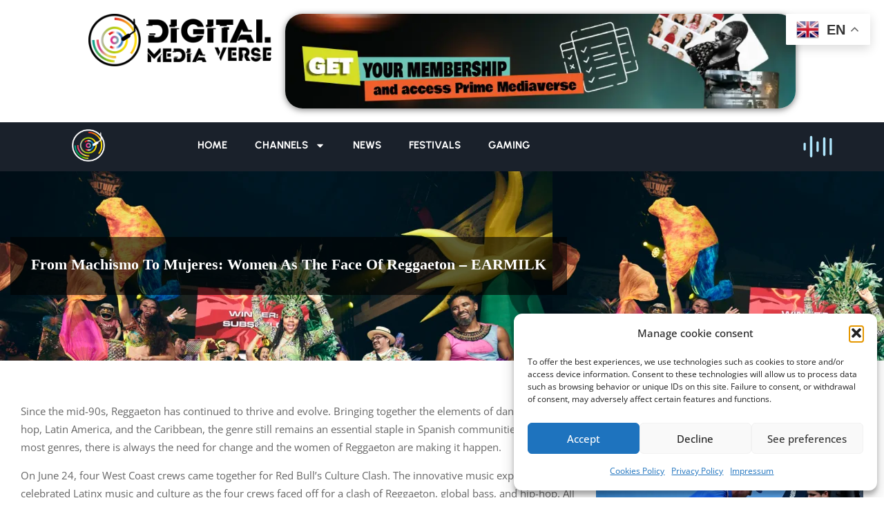

--- FILE ---
content_type: text/html; charset=UTF-8
request_url: https://digitalmediaverse.fun/from-machismo-to-mujeres-women-as-the-face-of-reggaeton-earmilk-38/
body_size: 36678
content:
<!DOCTYPE html>
<html lang="en-US" prefix="og: https://ogp.me/ns#">
<head>
	<meta charset="UTF-8">
	<meta name="viewport" content="width=device-width, initial-scale=1.0, viewport-fit=cover" />		<meta charset="UTF-8" />
	
	<meta name="viewport" content="width=device-width, initial-scale=1" />
<meta name="generator" content="Unos 2.10.0" />

<!-- Search Engine Optimization by Rank Math - https://rankmath.com/ -->
<title>From Machismo To Mujeres: Women As The Face Of Reggaeton - EARMILK - Digital Mediaverse</title>
<meta name="description" content="Since the mid-90s, Reggaeton has continued to thrive and evolve. Bringing together the elements of dancehall, hip-hop, Latin America, and the Caribbean, the"/>
<meta name="robots" content="follow, index, max-snippet:-1, max-video-preview:-1, max-image-preview:large"/>
<link rel="canonical" href="https://digitalmediaverse.fun/from-machismo-to-mujeres-women-as-the-face-of-reggaeton-earmilk-38/" />
<meta property="og:locale" content="en_US" />
<meta property="og:type" content="article" />
<meta property="og:title" content="From Machismo To Mujeres: Women As The Face Of Reggaeton - EARMILK - Digital Mediaverse" />
<meta property="og:description" content="Since the mid-90s, Reggaeton has continued to thrive and evolve. Bringing together the elements of dancehall, hip-hop, Latin America, and the Caribbean, the" />
<meta property="og:url" content="https://digitalmediaverse.fun/from-machismo-to-mujeres-women-as-the-face-of-reggaeton-earmilk-38/" />
<meta property="og:site_name" content="Digital Mediaverse" />
<meta property="article:author" content="https://www.facebook.com/profile.php?id=61553037759464" />
<meta property="article:section" content="Festivals 2" />
<meta property="og:image" content="https://digitalmediaverse.fun/wp-content/uploads/2024/02/1707538741_SI202206250251_hires_jpeg_24bit_rgb-800x534.jpg" />
<meta property="og:image:secure_url" content="https://digitalmediaverse.fun/wp-content/uploads/2024/02/1707538741_SI202206250251_hires_jpeg_24bit_rgb-800x534.jpg" />
<meta property="og:image:width" content="800" />
<meta property="og:image:height" content="534" />
<meta property="og:image:alt" content="From Machismo To Mujeres: Women As The Face Of Reggaeton &#8211; EARMILK" />
<meta property="og:image:type" content="image/jpeg" />
<meta property="article:published_time" content="2024-02-10T05:18:58+01:00" />
<meta name="twitter:card" content="summary_large_image" />
<meta name="twitter:title" content="From Machismo To Mujeres: Women As The Face Of Reggaeton - EARMILK - Digital Mediaverse" />
<meta name="twitter:description" content="Since the mid-90s, Reggaeton has continued to thrive and evolve. Bringing together the elements of dancehall, hip-hop, Latin America, and the Caribbean, the" />
<meta name="twitter:creator" content="@09" />
<meta name="twitter:image" content="https://digitalmediaverse.fun/wp-content/uploads/2024/02/1707538741_SI202206250251_hires_jpeg_24bit_rgb-800x534.jpg" />
<meta name="twitter:label1" content="Written by" />
<meta name="twitter:data1" content="Digital Mediaverse" />
<meta name="twitter:label2" content="Time to read" />
<meta name="twitter:data2" content="2 minutes" />
<script type="application/ld+json" class="rank-math-schema">{"@context":"https://schema.org","@graph":[{"@type":"Place","@id":"https://digitalmediaverse.fun/#place","address":{"@type":"PostalAddress","streetAddress":"Marthastr. 54","addressLocality":"Dinslaken","postalCode":"46537","addressCountry":"Germany"}},{"@type":"Organization","@id":"https://digitalmediaverse.fun/#organization","name":"Digital Mediaverse","url":"https://digitalmediaverse.fun","email":"info@digitalmediaverse.fun","address":{"@type":"PostalAddress","streetAddress":"Marthastr. 54","addressLocality":"Dinslaken","postalCode":"46537","addressCountry":"Germany"},"logo":{"@type":"ImageObject","@id":"https://digitalmediaverse.fun/#logo","url":"http://digitalmediaverse.fun/wp-content/uploads/2023/11/Logo-Digital-Mediaverse-black600px.webp","contentUrl":"http://digitalmediaverse.fun/wp-content/uploads/2023/11/Logo-Digital-Mediaverse-black600px.webp","caption":"Digital Mediaverse","inLanguage":"en-US","width":"600","height":"172"},"location":{"@id":"https://digitalmediaverse.fun/#place"}},{"@type":"WebSite","@id":"https://digitalmediaverse.fun/#website","url":"https://digitalmediaverse.fun","name":"Digital Mediaverse","alternateName":"Digital Mediaverse","publisher":{"@id":"https://digitalmediaverse.fun/#organization"},"inLanguage":"en-US"},{"@type":"ImageObject","@id":"https://digitalmediaverse.fun/wp-content/uploads/2024/02/1707538741_SI202206250251_hires_jpeg_24bit_rgb-800x534.jpg","url":"https://digitalmediaverse.fun/wp-content/uploads/2024/02/1707538741_SI202206250251_hires_jpeg_24bit_rgb-800x534.jpg","width":"800","height":"534","inLanguage":"en-US"},{"@type":"WebPage","@id":"https://digitalmediaverse.fun/from-machismo-to-mujeres-women-as-the-face-of-reggaeton-earmilk-38/#webpage","url":"https://digitalmediaverse.fun/from-machismo-to-mujeres-women-as-the-face-of-reggaeton-earmilk-38/","name":"From Machismo To Mujeres: Women As The Face Of Reggaeton - EARMILK - Digital Mediaverse","datePublished":"2024-02-10T05:18:58+01:00","dateModified":"2024-02-10T05:18:58+01:00","isPartOf":{"@id":"https://digitalmediaverse.fun/#website"},"primaryImageOfPage":{"@id":"https://digitalmediaverse.fun/wp-content/uploads/2024/02/1707538741_SI202206250251_hires_jpeg_24bit_rgb-800x534.jpg"},"inLanguage":"en-US"},{"@type":"Person","@id":"https://digitalmediaverse.fun/author/digitalmediaverse-fun/","name":"Digital Mediaverse","url":"https://digitalmediaverse.fun/author/digitalmediaverse-fun/","image":{"@type":"ImageObject","@id":"https://secure.gravatar.com/avatar/556edb103483da9496439bde02d131d7?s=96&amp;d=mm&amp;r=g","url":"https://secure.gravatar.com/avatar/556edb103483da9496439bde02d131d7?s=96&amp;d=mm&amp;r=g","caption":"Digital Mediaverse","inLanguage":"en-US"},"sameAs":["http://digitalmediaverse.fun","https://www.facebook.com/profile.php?id=61553037759464","https://twitter.com/https://x.com/DMediaverse?t=OgrRTH_a8mbOu6yDDrNmJQ&amp;s=09"],"worksFor":{"@id":"https://digitalmediaverse.fun/#organization"}},{"@type":"BlogPosting","headline":"From Machismo To Mujeres: Women As The Face Of Reggaeton - EARMILK - Digital Mediaverse","datePublished":"2024-02-10T05:18:58+01:00","dateModified":"2024-02-10T05:18:58+01:00","articleSection":"Festivals 2","author":{"@id":"https://digitalmediaverse.fun/author/digitalmediaverse-fun/","name":"Digital Mediaverse"},"publisher":{"@id":"https://digitalmediaverse.fun/#organization"},"description":"Since the mid-90s, Reggaeton has continued to thrive and evolve. Bringing together the elements of dancehall, hip-hop, Latin America, and the Caribbean, the","name":"From Machismo To Mujeres: Women As The Face Of Reggaeton - EARMILK - Digital Mediaverse","@id":"https://digitalmediaverse.fun/from-machismo-to-mujeres-women-as-the-face-of-reggaeton-earmilk-38/#richSnippet","isPartOf":{"@id":"https://digitalmediaverse.fun/from-machismo-to-mujeres-women-as-the-face-of-reggaeton-earmilk-38/#webpage"},"image":{"@id":"https://digitalmediaverse.fun/wp-content/uploads/2024/02/1707538741_SI202206250251_hires_jpeg_24bit_rgb-800x534.jpg"},"inLanguage":"en-US","mainEntityOfPage":{"@id":"https://digitalmediaverse.fun/from-machismo-to-mujeres-women-as-the-face-of-reggaeton-earmilk-38/#webpage"}}]}</script>
<!-- /Rank Math WordPress SEO plugin -->

<link rel='dns-prefetch' href='//www.googletagmanager.com' />
<link rel='dns-prefetch' href='//fonts.googleapis.com' />
<link rel='dns-prefetch' href='//pagead2.googlesyndication.com' />
<link rel='dns-prefetch' href='//fundingchoicesmessages.google.com' />
<link rel="alternate" type="application/rss+xml" title="Digital Mediaverse &raquo; Feed" href="https://digitalmediaverse.fun/feed/" />
<link rel="alternate" type="application/rss+xml" title="Digital Mediaverse &raquo; Comments Feed" href="https://digitalmediaverse.fun/comments/feed/" />
<link rel="preload" href="https://digitalmediaverse.fun/wp-content/themes/unos/library/fonticons/webfonts/fa-solid-900.woff2" as="font" crossorigin="anonymous">
<link rel="preload" href="https://digitalmediaverse.fun/wp-content/themes/unos/library/fonticons/webfonts/fa-regular-400.woff2" as="font" crossorigin="anonymous">
<link rel="preload" href="https://digitalmediaverse.fun/wp-content/themes/unos/library/fonticons/webfonts/fa-brands-400.woff2" as="font" crossorigin="anonymous">
<script>
window._wpemojiSettings = {"baseUrl":"https:\/\/s.w.org\/images\/core\/emoji\/15.0.3\/72x72\/","ext":".png","svgUrl":"https:\/\/s.w.org\/images\/core\/emoji\/15.0.3\/svg\/","svgExt":".svg","source":{"concatemoji":"https:\/\/digitalmediaverse.fun\/wp-includes\/js\/wp-emoji-release.min.js?ver=6.7.4"}};
/*! This file is auto-generated */
!function(i,n){var o,s,e;function c(e){try{var t={supportTests:e,timestamp:(new Date).valueOf()};sessionStorage.setItem(o,JSON.stringify(t))}catch(e){}}function p(e,t,n){e.clearRect(0,0,e.canvas.width,e.canvas.height),e.fillText(t,0,0);var t=new Uint32Array(e.getImageData(0,0,e.canvas.width,e.canvas.height).data),r=(e.clearRect(0,0,e.canvas.width,e.canvas.height),e.fillText(n,0,0),new Uint32Array(e.getImageData(0,0,e.canvas.width,e.canvas.height).data));return t.every(function(e,t){return e===r[t]})}function u(e,t,n){switch(t){case"flag":return n(e,"\ud83c\udff3\ufe0f\u200d\u26a7\ufe0f","\ud83c\udff3\ufe0f\u200b\u26a7\ufe0f")?!1:!n(e,"\ud83c\uddfa\ud83c\uddf3","\ud83c\uddfa\u200b\ud83c\uddf3")&&!n(e,"\ud83c\udff4\udb40\udc67\udb40\udc62\udb40\udc65\udb40\udc6e\udb40\udc67\udb40\udc7f","\ud83c\udff4\u200b\udb40\udc67\u200b\udb40\udc62\u200b\udb40\udc65\u200b\udb40\udc6e\u200b\udb40\udc67\u200b\udb40\udc7f");case"emoji":return!n(e,"\ud83d\udc26\u200d\u2b1b","\ud83d\udc26\u200b\u2b1b")}return!1}function f(e,t,n){var r="undefined"!=typeof WorkerGlobalScope&&self instanceof WorkerGlobalScope?new OffscreenCanvas(300,150):i.createElement("canvas"),a=r.getContext("2d",{willReadFrequently:!0}),o=(a.textBaseline="top",a.font="600 32px Arial",{});return e.forEach(function(e){o[e]=t(a,e,n)}),o}function t(e){var t=i.createElement("script");t.src=e,t.defer=!0,i.head.appendChild(t)}"undefined"!=typeof Promise&&(o="wpEmojiSettingsSupports",s=["flag","emoji"],n.supports={everything:!0,everythingExceptFlag:!0},e=new Promise(function(e){i.addEventListener("DOMContentLoaded",e,{once:!0})}),new Promise(function(t){var n=function(){try{var e=JSON.parse(sessionStorage.getItem(o));if("object"==typeof e&&"number"==typeof e.timestamp&&(new Date).valueOf()<e.timestamp+604800&&"object"==typeof e.supportTests)return e.supportTests}catch(e){}return null}();if(!n){if("undefined"!=typeof Worker&&"undefined"!=typeof OffscreenCanvas&&"undefined"!=typeof URL&&URL.createObjectURL&&"undefined"!=typeof Blob)try{var e="postMessage("+f.toString()+"("+[JSON.stringify(s),u.toString(),p.toString()].join(",")+"));",r=new Blob([e],{type:"text/javascript"}),a=new Worker(URL.createObjectURL(r),{name:"wpTestEmojiSupports"});return void(a.onmessage=function(e){c(n=e.data),a.terminate(),t(n)})}catch(e){}c(n=f(s,u,p))}t(n)}).then(function(e){for(var t in e)n.supports[t]=e[t],n.supports.everything=n.supports.everything&&n.supports[t],"flag"!==t&&(n.supports.everythingExceptFlag=n.supports.everythingExceptFlag&&n.supports[t]);n.supports.everythingExceptFlag=n.supports.everythingExceptFlag&&!n.supports.flag,n.DOMReady=!1,n.readyCallback=function(){n.DOMReady=!0}}).then(function(){return e}).then(function(){var e;n.supports.everything||(n.readyCallback(),(e=n.source||{}).concatemoji?t(e.concatemoji):e.wpemoji&&e.twemoji&&(t(e.twemoji),t(e.wpemoji)))}))}((window,document),window._wpemojiSettings);
</script>
<link data-optimized="2" rel="stylesheet" href="https://digitalmediaverse.fun/wp-content/litespeed/css/104093c32eeddc84ef3708fe5ff200db.css?ver=26ea4" />































<script src="https://digitalmediaverse.fun/wp-includes/js/jquery/jquery.min.js?ver=3.7.1" id="jquery-core-js"></script>
<script src="https://digitalmediaverse.fun/wp-includes/js/jquery/jquery-migrate.min.js?ver=3.4.1" id="jquery-migrate-js"></script>
<script src="https://digitalmediaverse.fun/wp-content/plugins/lbg-audio6-html5-shoutcast_history/audio6_html5_radio_history/js/jquery.mousewheel.min.js?ver=6.7.4" id="lbg-mousewheel-js"></script>
<script src="https://digitalmediaverse.fun/wp-content/plugins/lbg-audio6-html5-shoutcast_history/audio6_html5_radio_history/js/jquery.touchSwipe.min.js?ver=6.7.4" id="lbg-touchSwipe-js"></script>
<script src="https://digitalmediaverse.fun/wp-content/plugins/lbg-audio6-html5-shoutcast_history/audio6_html5_radio_history/js/audio6_html5.js?ver=6.7.4" id="lbg-audio6-html5-js"></script>
<script src="https://digitalmediaverse.fun/wp-content/plugins/wp-automatic/js/main-front.js?ver=6.7.4" id="wp_automatic_gallery-js"></script>
<script src="https://digitalmediaverse.fun/wp-content/plugins/elementor/assets/lib/font-awesome/js/v4-shims.min.js?ver=3.34.4" id="font-awesome-4-shim-js"></script>
<script src="https://digitalmediaverse.fun/wp-content/plugins/sticky-header-effects-for-elementor/assets/js/she-header.js?ver=2.1.7" id="she-header-js"></script>

<!-- Google tag (gtag.js) snippet added by Site Kit -->
<!-- Google Analytics snippet added by Site Kit -->
<script src="https://www.googletagmanager.com/gtag/js?id=GT-55B36CL" id="google_gtagjs-js" async></script>
<script id="google_gtagjs-js-after">
window.dataLayer = window.dataLayer || [];function gtag(){dataLayer.push(arguments);}
gtag("set","linker",{"domains":["digitalmediaverse.fun"]});
gtag("js", new Date());
gtag("set", "developer_id.dZTNiMT", true);
gtag("config", "GT-55B36CL", {"googlesitekit_post_type":"post"});
</script>
<link rel="https://api.w.org/" href="https://digitalmediaverse.fun/wp-json/" /><link rel="alternate" title="JSON" type="application/json" href="https://digitalmediaverse.fun/wp-json/wp/v2/posts/22127" /><link rel="EditURI" type="application/rsd+xml" title="RSD" href="https://digitalmediaverse.fun/xmlrpc.php?rsd" />
<meta name="generator" content="WordPress 6.7.4" />
<link rel='shortlink' href='https://digitalmediaverse.fun/?p=22127' />
<link rel="alternate" title="oEmbed (JSON)" type="application/json+oembed" href="https://digitalmediaverse.fun/wp-json/oembed/1.0/embed?url=https%3A%2F%2Fdigitalmediaverse.fun%2Ffrom-machismo-to-mujeres-women-as-the-face-of-reggaeton-earmilk-38%2F" />
<link rel="alternate" title="oEmbed (XML)" type="text/xml+oembed" href="https://digitalmediaverse.fun/wp-json/oembed/1.0/embed?url=https%3A%2F%2Fdigitalmediaverse.fun%2Ffrom-machismo-to-mujeres-women-as-the-face-of-reggaeton-earmilk-38%2F&#038;format=xml" />
<meta name="generator" content="Site Kit by Google 1.171.0" />			
<!-- Google AdSense meta tags added by Site Kit -->
<meta name="google-adsense-platform-account" content="ca-host-pub-2644536267352236">
<meta name="google-adsense-platform-domain" content="sitekit.withgoogle.com">
<!-- End Google AdSense meta tags added by Site Kit -->
<meta name="generator" content="Elementor 3.34.4; features: e_font_icon_svg, additional_custom_breakpoints; settings: css_print_method-external, google_font-enabled, font_display-swap">
			
			
	
<!-- Google AdSense snippet added by Site Kit -->
<script async src="https://pagead2.googlesyndication.com/pagead/js/adsbygoogle.js?client=ca-pub-1249803897618274&amp;host=ca-host-pub-2644536267352236" crossorigin="anonymous"></script>

<!-- End Google AdSense snippet added by Site Kit -->

<!-- Google AdSense Ad Blocking Recovery snippet added by Site Kit -->
<script async src="https://fundingchoicesmessages.google.com/i/pub-1249803897618274?ers=1"></script><script>(function() {function signalGooglefcPresent() {if (!window.frames['googlefcPresent']) {if (document.body) {const iframe = document.createElement('iframe'); iframe.style = 'width: 0; height: 0; border: none; z-index: -1000; left: -1000px; top: -1000px;'; iframe.style.display = 'none'; iframe.name = 'googlefcPresent'; document.body.appendChild(iframe);} else {setTimeout(signalGooglefcPresent, 0);}}}signalGooglefcPresent();})();</script>
<!-- End Google AdSense Ad Blocking Recovery snippet added by Site Kit -->

<!-- Google AdSense Ad Blocking Recovery Error Protection snippet added by Site Kit -->
<script>(function(){'use strict';function aa(a){var b=0;return function(){return b<a.length?{done:!1,value:a[b++]}:{done:!0}}}var ba=typeof Object.defineProperties=="function"?Object.defineProperty:function(a,b,c){if(a==Array.prototype||a==Object.prototype)return a;a[b]=c.value;return a};
function ca(a){a=["object"==typeof globalThis&&globalThis,a,"object"==typeof window&&window,"object"==typeof self&&self,"object"==typeof global&&global];for(var b=0;b<a.length;++b){var c=a[b];if(c&&c.Math==Math)return c}throw Error("Cannot find global object");}var da=ca(this);function l(a,b){if(b)a:{var c=da;a=a.split(".");for(var d=0;d<a.length-1;d++){var e=a[d];if(!(e in c))break a;c=c[e]}a=a[a.length-1];d=c[a];b=b(d);b!=d&&b!=null&&ba(c,a,{configurable:!0,writable:!0,value:b})}}
function ea(a){return a.raw=a}function n(a){var b=typeof Symbol!="undefined"&&Symbol.iterator&&a[Symbol.iterator];if(b)return b.call(a);if(typeof a.length=="number")return{next:aa(a)};throw Error(String(a)+" is not an iterable or ArrayLike");}function fa(a){for(var b,c=[];!(b=a.next()).done;)c.push(b.value);return c}var ha=typeof Object.create=="function"?Object.create:function(a){function b(){}b.prototype=a;return new b},p;
if(typeof Object.setPrototypeOf=="function")p=Object.setPrototypeOf;else{var q;a:{var ja={a:!0},ka={};try{ka.__proto__=ja;q=ka.a;break a}catch(a){}q=!1}p=q?function(a,b){a.__proto__=b;if(a.__proto__!==b)throw new TypeError(a+" is not extensible");return a}:null}var la=p;
function t(a,b){a.prototype=ha(b.prototype);a.prototype.constructor=a;if(la)la(a,b);else for(var c in b)if(c!="prototype")if(Object.defineProperties){var d=Object.getOwnPropertyDescriptor(b,c);d&&Object.defineProperty(a,c,d)}else a[c]=b[c];a.A=b.prototype}function ma(){for(var a=Number(this),b=[],c=a;c<arguments.length;c++)b[c-a]=arguments[c];return b}l("Object.is",function(a){return a?a:function(b,c){return b===c?b!==0||1/b===1/c:b!==b&&c!==c}});
l("Array.prototype.includes",function(a){return a?a:function(b,c){var d=this;d instanceof String&&(d=String(d));var e=d.length;c=c||0;for(c<0&&(c=Math.max(c+e,0));c<e;c++){var f=d[c];if(f===b||Object.is(f,b))return!0}return!1}});
l("String.prototype.includes",function(a){return a?a:function(b,c){if(this==null)throw new TypeError("The 'this' value for String.prototype.includes must not be null or undefined");if(b instanceof RegExp)throw new TypeError("First argument to String.prototype.includes must not be a regular expression");return this.indexOf(b,c||0)!==-1}});l("Number.MAX_SAFE_INTEGER",function(){return 9007199254740991});
l("Number.isFinite",function(a){return a?a:function(b){return typeof b!=="number"?!1:!isNaN(b)&&b!==Infinity&&b!==-Infinity}});l("Number.isInteger",function(a){return a?a:function(b){return Number.isFinite(b)?b===Math.floor(b):!1}});l("Number.isSafeInteger",function(a){return a?a:function(b){return Number.isInteger(b)&&Math.abs(b)<=Number.MAX_SAFE_INTEGER}});
l("Math.trunc",function(a){return a?a:function(b){b=Number(b);if(isNaN(b)||b===Infinity||b===-Infinity||b===0)return b;var c=Math.floor(Math.abs(b));return b<0?-c:c}});/*

 Copyright The Closure Library Authors.
 SPDX-License-Identifier: Apache-2.0
*/
var u=this||self;function v(a,b){a:{var c=["CLOSURE_FLAGS"];for(var d=u,e=0;e<c.length;e++)if(d=d[c[e]],d==null){c=null;break a}c=d}a=c&&c[a];return a!=null?a:b}function w(a){return a};function na(a){u.setTimeout(function(){throw a;},0)};var oa=v(610401301,!1),pa=v(188588736,!0),qa=v(645172343,v(1,!0));var x,ra=u.navigator;x=ra?ra.userAgentData||null:null;function z(a){return oa?x?x.brands.some(function(b){return(b=b.brand)&&b.indexOf(a)!=-1}):!1:!1}function A(a){var b;a:{if(b=u.navigator)if(b=b.userAgent)break a;b=""}return b.indexOf(a)!=-1};function B(){return oa?!!x&&x.brands.length>0:!1}function C(){return B()?z("Chromium"):(A("Chrome")||A("CriOS"))&&!(B()?0:A("Edge"))||A("Silk")};var sa=B()?!1:A("Trident")||A("MSIE");!A("Android")||C();C();A("Safari")&&(C()||(B()?0:A("Coast"))||(B()?0:A("Opera"))||(B()?0:A("Edge"))||(B()?z("Microsoft Edge"):A("Edg/"))||B()&&z("Opera"));var ta={},D=null;var ua=typeof Uint8Array!=="undefined",va=!sa&&typeof btoa==="function";var wa;function E(){return typeof BigInt==="function"};var F=typeof Symbol==="function"&&typeof Symbol()==="symbol";function xa(a){return typeof Symbol==="function"&&typeof Symbol()==="symbol"?Symbol():a}var G=xa(),ya=xa("2ex");var za=F?function(a,b){a[G]|=b}:function(a,b){a.g!==void 0?a.g|=b:Object.defineProperties(a,{g:{value:b,configurable:!0,writable:!0,enumerable:!1}})},H=F?function(a){return a[G]|0}:function(a){return a.g|0},I=F?function(a){return a[G]}:function(a){return a.g},J=F?function(a,b){a[G]=b}:function(a,b){a.g!==void 0?a.g=b:Object.defineProperties(a,{g:{value:b,configurable:!0,writable:!0,enumerable:!1}})};function Aa(a,b){J(b,(a|0)&-14591)}function Ba(a,b){J(b,(a|34)&-14557)};var K={},Ca={};function Da(a){return!(!a||typeof a!=="object"||a.g!==Ca)}function Ea(a){return a!==null&&typeof a==="object"&&!Array.isArray(a)&&a.constructor===Object}function L(a,b,c){if(!Array.isArray(a)||a.length)return!1;var d=H(a);if(d&1)return!0;if(!(b&&(Array.isArray(b)?b.includes(c):b.has(c))))return!1;J(a,d|1);return!0};var M=0,N=0;function Fa(a){var b=a>>>0;M=b;N=(a-b)/4294967296>>>0}function Ga(a){if(a<0){Fa(-a);var b=n(Ha(M,N));a=b.next().value;b=b.next().value;M=a>>>0;N=b>>>0}else Fa(a)}function Ia(a,b){b>>>=0;a>>>=0;if(b<=2097151)var c=""+(4294967296*b+a);else E()?c=""+(BigInt(b)<<BigInt(32)|BigInt(a)):(c=(a>>>24|b<<8)&16777215,b=b>>16&65535,a=(a&16777215)+c*6777216+b*6710656,c+=b*8147497,b*=2,a>=1E7&&(c+=a/1E7>>>0,a%=1E7),c>=1E7&&(b+=c/1E7>>>0,c%=1E7),c=b+Ja(c)+Ja(a));return c}
function Ja(a){a=String(a);return"0000000".slice(a.length)+a}function Ha(a,b){b=~b;a?a=~a+1:b+=1;return[a,b]};var Ka=/^-?([1-9][0-9]*|0)(\.[0-9]+)?$/;var O;function La(a,b){O=b;a=new a(b);O=void 0;return a}
function P(a,b,c){a==null&&(a=O);O=void 0;if(a==null){var d=96;c?(a=[c],d|=512):a=[];b&&(d=d&-16760833|(b&1023)<<14)}else{if(!Array.isArray(a))throw Error("narr");d=H(a);if(d&2048)throw Error("farr");if(d&64)return a;d|=64;if(c&&(d|=512,c!==a[0]))throw Error("mid");a:{c=a;var e=c.length;if(e){var f=e-1;if(Ea(c[f])){d|=256;b=f-(+!!(d&512)-1);if(b>=1024)throw Error("pvtlmt");d=d&-16760833|(b&1023)<<14;break a}}if(b){b=Math.max(b,e-(+!!(d&512)-1));if(b>1024)throw Error("spvt");d=d&-16760833|(b&1023)<<
14}}}J(a,d);return a};function Ma(a){switch(typeof a){case "number":return isFinite(a)?a:String(a);case "boolean":return a?1:0;case "object":if(a)if(Array.isArray(a)){if(L(a,void 0,0))return}else if(ua&&a!=null&&a instanceof Uint8Array){if(va){for(var b="",c=0,d=a.length-10240;c<d;)b+=String.fromCharCode.apply(null,a.subarray(c,c+=10240));b+=String.fromCharCode.apply(null,c?a.subarray(c):a);a=btoa(b)}else{b===void 0&&(b=0);if(!D){D={};c="ABCDEFGHIJKLMNOPQRSTUVWXYZabcdefghijklmnopqrstuvwxyz0123456789".split("");d=["+/=",
"+/","-_=","-_.","-_"];for(var e=0;e<5;e++){var f=c.concat(d[e].split(""));ta[e]=f;for(var g=0;g<f.length;g++){var h=f[g];D[h]===void 0&&(D[h]=g)}}}b=ta[b];c=Array(Math.floor(a.length/3));d=b[64]||"";for(e=f=0;f<a.length-2;f+=3){var k=a[f],m=a[f+1];h=a[f+2];g=b[k>>2];k=b[(k&3)<<4|m>>4];m=b[(m&15)<<2|h>>6];h=b[h&63];c[e++]=g+k+m+h}g=0;h=d;switch(a.length-f){case 2:g=a[f+1],h=b[(g&15)<<2]||d;case 1:a=a[f],c[e]=b[a>>2]+b[(a&3)<<4|g>>4]+h+d}a=c.join("")}return a}}return a};function Na(a,b,c){a=Array.prototype.slice.call(a);var d=a.length,e=b&256?a[d-1]:void 0;d+=e?-1:0;for(b=b&512?1:0;b<d;b++)a[b]=c(a[b]);if(e){b=a[b]={};for(var f in e)Object.prototype.hasOwnProperty.call(e,f)&&(b[f]=c(e[f]))}return a}function Oa(a,b,c,d,e){if(a!=null){if(Array.isArray(a))a=L(a,void 0,0)?void 0:e&&H(a)&2?a:Pa(a,b,c,d!==void 0,e);else if(Ea(a)){var f={},g;for(g in a)Object.prototype.hasOwnProperty.call(a,g)&&(f[g]=Oa(a[g],b,c,d,e));a=f}else a=b(a,d);return a}}
function Pa(a,b,c,d,e){var f=d||c?H(a):0;d=d?!!(f&32):void 0;a=Array.prototype.slice.call(a);for(var g=0;g<a.length;g++)a[g]=Oa(a[g],b,c,d,e);c&&c(f,a);return a}function Qa(a){return a.s===K?a.toJSON():Ma(a)};function Ra(a,b,c){c=c===void 0?Ba:c;if(a!=null){if(ua&&a instanceof Uint8Array)return b?a:new Uint8Array(a);if(Array.isArray(a)){var d=H(a);if(d&2)return a;b&&(b=d===0||!!(d&32)&&!(d&64||!(d&16)));return b?(J(a,(d|34)&-12293),a):Pa(a,Ra,d&4?Ba:c,!0,!0)}a.s===K&&(c=a.h,d=I(c),a=d&2?a:La(a.constructor,Sa(c,d,!0)));return a}}function Sa(a,b,c){var d=c||b&2?Ba:Aa,e=!!(b&32);a=Na(a,b,function(f){return Ra(f,e,d)});za(a,32|(c?2:0));return a};function Ta(a,b){a=a.h;return Ua(a,I(a),b)}function Va(a,b,c,d){b=d+(+!!(b&512)-1);if(!(b<0||b>=a.length||b>=c))return a[b]}
function Ua(a,b,c,d){if(c===-1)return null;var e=b>>14&1023||536870912;if(c>=e){if(b&256)return a[a.length-1][c]}else{var f=a.length;if(d&&b&256&&(d=a[f-1][c],d!=null)){if(Va(a,b,e,c)&&ya!=null){var g;a=(g=wa)!=null?g:wa={};g=a[ya]||0;g>=4||(a[ya]=g+1,g=Error(),g.__closure__error__context__984382||(g.__closure__error__context__984382={}),g.__closure__error__context__984382.severity="incident",na(g))}return d}return Va(a,b,e,c)}}
function Wa(a,b,c,d,e){var f=b>>14&1023||536870912;if(c>=f||e&&!qa){var g=b;if(b&256)e=a[a.length-1];else{if(d==null)return;e=a[f+(+!!(b&512)-1)]={};g|=256}e[c]=d;c<f&&(a[c+(+!!(b&512)-1)]=void 0);g!==b&&J(a,g)}else a[c+(+!!(b&512)-1)]=d,b&256&&(a=a[a.length-1],c in a&&delete a[c])}
function Xa(a,b){var c=Ya;var d=d===void 0?!1:d;var e=a.h;var f=I(e),g=Ua(e,f,b,d);if(g!=null&&typeof g==="object"&&g.s===K)c=g;else if(Array.isArray(g)){var h=H(g),k=h;k===0&&(k|=f&32);k|=f&2;k!==h&&J(g,k);c=new c(g)}else c=void 0;c!==g&&c!=null&&Wa(e,f,b,c,d);e=c;if(e==null)return e;a=a.h;f=I(a);f&2||(g=e,c=g.h,h=I(c),g=h&2?La(g.constructor,Sa(c,h,!1)):g,g!==e&&(e=g,Wa(a,f,b,e,d)));return e}function Za(a,b){a=Ta(a,b);return a==null||typeof a==="string"?a:void 0}
function $a(a,b){var c=c===void 0?0:c;a=Ta(a,b);if(a!=null)if(b=typeof a,b==="number"?Number.isFinite(a):b!=="string"?0:Ka.test(a))if(typeof a==="number"){if(a=Math.trunc(a),!Number.isSafeInteger(a)){Ga(a);b=M;var d=N;if(a=d&2147483648)b=~b+1>>>0,d=~d>>>0,b==0&&(d=d+1>>>0);b=d*4294967296+(b>>>0);a=a?-b:b}}else if(b=Math.trunc(Number(a)),Number.isSafeInteger(b))a=String(b);else{if(b=a.indexOf("."),b!==-1&&(a=a.substring(0,b)),!(a[0]==="-"?a.length<20||a.length===20&&Number(a.substring(0,7))>-922337:
a.length<19||a.length===19&&Number(a.substring(0,6))<922337)){if(a.length<16)Ga(Number(a));else if(E())a=BigInt(a),M=Number(a&BigInt(4294967295))>>>0,N=Number(a>>BigInt(32)&BigInt(4294967295));else{b=+(a[0]==="-");N=M=0;d=a.length;for(var e=b,f=(d-b)%6+b;f<=d;e=f,f+=6)e=Number(a.slice(e,f)),N*=1E6,M=M*1E6+e,M>=4294967296&&(N+=Math.trunc(M/4294967296),N>>>=0,M>>>=0);b&&(b=n(Ha(M,N)),a=b.next().value,b=b.next().value,M=a,N=b)}a=M;b=N;b&2147483648?E()?a=""+(BigInt(b|0)<<BigInt(32)|BigInt(a>>>0)):(b=
n(Ha(a,b)),a=b.next().value,b=b.next().value,a="-"+Ia(a,b)):a=Ia(a,b)}}else a=void 0;return a!=null?a:c}function R(a,b){var c=c===void 0?"":c;a=Za(a,b);return a!=null?a:c};var S;function T(a,b,c){this.h=P(a,b,c)}T.prototype.toJSON=function(){return ab(this)};T.prototype.s=K;T.prototype.toString=function(){try{return S=!0,ab(this).toString()}finally{S=!1}};
function ab(a){var b=S?a.h:Pa(a.h,Qa,void 0,void 0,!1);var c=!S;var d=pa?void 0:a.constructor.v;var e=I(c?a.h:b);if(a=b.length){var f=b[a-1],g=Ea(f);g?a--:f=void 0;e=+!!(e&512)-1;var h=b;if(g){b:{var k=f;var m={};g=!1;if(k)for(var r in k)if(Object.prototype.hasOwnProperty.call(k,r))if(isNaN(+r))m[r]=k[r];else{var y=k[r];Array.isArray(y)&&(L(y,d,+r)||Da(y)&&y.size===0)&&(y=null);y==null&&(g=!0);y!=null&&(m[r]=y)}if(g){for(var Q in m)break b;m=null}else m=k}k=m==null?f!=null:m!==f}for(var ia;a>0;a--){Q=
a-1;r=h[Q];Q-=e;if(!(r==null||L(r,d,Q)||Da(r)&&r.size===0))break;ia=!0}if(h!==b||k||ia){if(!c)h=Array.prototype.slice.call(h,0,a);else if(ia||k||m)h.length=a;m&&h.push(m)}b=h}return b};function bb(a){return function(b){if(b==null||b=="")b=new a;else{b=JSON.parse(b);if(!Array.isArray(b))throw Error("dnarr");za(b,32);b=La(a,b)}return b}};function cb(a){this.h=P(a)}t(cb,T);var db=bb(cb);var U;function V(a){this.g=a}V.prototype.toString=function(){return this.g+""};var eb={};function fb(a){if(U===void 0){var b=null;var c=u.trustedTypes;if(c&&c.createPolicy){try{b=c.createPolicy("goog#html",{createHTML:w,createScript:w,createScriptURL:w})}catch(d){u.console&&u.console.error(d.message)}U=b}else U=b}a=(b=U)?b.createScriptURL(a):a;return new V(a,eb)};/*

 SPDX-License-Identifier: Apache-2.0
*/
function gb(a){var b=ma.apply(1,arguments);if(b.length===0)return fb(a[0]);for(var c=a[0],d=0;d<b.length;d++)c+=encodeURIComponent(b[d])+a[d+1];return fb(c)};function hb(a,b){a.src=b instanceof V&&b.constructor===V?b.g:"type_error:TrustedResourceUrl";var c,d;(c=(b=(d=(c=(a.ownerDocument&&a.ownerDocument.defaultView||window).document).querySelector)==null?void 0:d.call(c,"script[nonce]"))?b.nonce||b.getAttribute("nonce")||"":"")&&a.setAttribute("nonce",c)};function ib(){return Math.floor(Math.random()*2147483648).toString(36)+Math.abs(Math.floor(Math.random()*2147483648)^Date.now()).toString(36)};function jb(a,b){b=String(b);a.contentType==="application/xhtml+xml"&&(b=b.toLowerCase());return a.createElement(b)}function kb(a){this.g=a||u.document||document};function lb(a){a=a===void 0?document:a;return a.createElement("script")};function mb(a,b,c,d,e,f){try{var g=a.g,h=lb(g);h.async=!0;hb(h,b);g.head.appendChild(h);h.addEventListener("load",function(){e();d&&g.head.removeChild(h)});h.addEventListener("error",function(){c>0?mb(a,b,c-1,d,e,f):(d&&g.head.removeChild(h),f())})}catch(k){f()}};var nb=u.atob("aHR0cHM6Ly93d3cuZ3N0YXRpYy5jb20vaW1hZ2VzL2ljb25zL21hdGVyaWFsL3N5c3RlbS8xeC93YXJuaW5nX2FtYmVyXzI0ZHAucG5n"),ob=u.atob("WW91IGFyZSBzZWVpbmcgdGhpcyBtZXNzYWdlIGJlY2F1c2UgYWQgb3Igc2NyaXB0IGJsb2NraW5nIHNvZnR3YXJlIGlzIGludGVyZmVyaW5nIHdpdGggdGhpcyBwYWdlLg=="),pb=u.atob("RGlzYWJsZSBhbnkgYWQgb3Igc2NyaXB0IGJsb2NraW5nIHNvZnR3YXJlLCB0aGVuIHJlbG9hZCB0aGlzIHBhZ2Uu");function qb(a,b,c){this.i=a;this.u=b;this.o=c;this.g=null;this.j=[];this.m=!1;this.l=new kb(this.i)}
function rb(a){if(a.i.body&&!a.m){var b=function(){sb(a);u.setTimeout(function(){tb(a,3)},50)};mb(a.l,a.u,2,!0,function(){u[a.o]||b()},b);a.m=!0}}
function sb(a){for(var b=W(1,5),c=0;c<b;c++){var d=X(a);a.i.body.appendChild(d);a.j.push(d)}b=X(a);b.style.bottom="0";b.style.left="0";b.style.position="fixed";b.style.width=W(100,110).toString()+"%";b.style.zIndex=W(2147483544,2147483644).toString();b.style.backgroundColor=ub(249,259,242,252,219,229);b.style.boxShadow="0 0 12px #888";b.style.color=ub(0,10,0,10,0,10);b.style.display="flex";b.style.justifyContent="center";b.style.fontFamily="Roboto, Arial";c=X(a);c.style.width=W(80,85).toString()+
"%";c.style.maxWidth=W(750,775).toString()+"px";c.style.margin="24px";c.style.display="flex";c.style.alignItems="flex-start";c.style.justifyContent="center";d=jb(a.l.g,"IMG");d.className=ib();d.src=nb;d.alt="Warning icon";d.style.height="24px";d.style.width="24px";d.style.paddingRight="16px";var e=X(a),f=X(a);f.style.fontWeight="bold";f.textContent=ob;var g=X(a);g.textContent=pb;Y(a,e,f);Y(a,e,g);Y(a,c,d);Y(a,c,e);Y(a,b,c);a.g=b;a.i.body.appendChild(a.g);b=W(1,5);for(c=0;c<b;c++)d=X(a),a.i.body.appendChild(d),
a.j.push(d)}function Y(a,b,c){for(var d=W(1,5),e=0;e<d;e++){var f=X(a);b.appendChild(f)}b.appendChild(c);c=W(1,5);for(d=0;d<c;d++)e=X(a),b.appendChild(e)}function W(a,b){return Math.floor(a+Math.random()*(b-a))}function ub(a,b,c,d,e,f){return"rgb("+W(Math.max(a,0),Math.min(b,255)).toString()+","+W(Math.max(c,0),Math.min(d,255)).toString()+","+W(Math.max(e,0),Math.min(f,255)).toString()+")"}function X(a){a=jb(a.l.g,"DIV");a.className=ib();return a}
function tb(a,b){b<=0||a.g!=null&&a.g.offsetHeight!==0&&a.g.offsetWidth!==0||(vb(a),sb(a),u.setTimeout(function(){tb(a,b-1)},50))}function vb(a){for(var b=n(a.j),c=b.next();!c.done;c=b.next())(c=c.value)&&c.parentNode&&c.parentNode.removeChild(c);a.j=[];(b=a.g)&&b.parentNode&&b.parentNode.removeChild(b);a.g=null};function wb(a,b,c,d,e){function f(k){document.body?g(document.body):k>0?u.setTimeout(function(){f(k-1)},e):b()}function g(k){k.appendChild(h);u.setTimeout(function(){h?(h.offsetHeight!==0&&h.offsetWidth!==0?b():a(),h.parentNode&&h.parentNode.removeChild(h)):a()},d)}var h=xb(c);f(3)}function xb(a){var b=document.createElement("div");b.className=a;b.style.width="1px";b.style.height="1px";b.style.position="absolute";b.style.left="-10000px";b.style.top="-10000px";b.style.zIndex="-10000";return b};function Ya(a){this.h=P(a)}t(Ya,T);function yb(a){this.h=P(a)}t(yb,T);var zb=bb(yb);function Ab(a){if(!a)return null;a=Za(a,4);var b;a===null||a===void 0?b=null:b=fb(a);return b};var Bb=ea([""]),Cb=ea([""]);function Db(a,b){this.m=a;this.o=new kb(a.document);this.g=b;this.j=R(this.g,1);this.u=Ab(Xa(this.g,2))||gb(Bb);this.i=!1;b=Ab(Xa(this.g,13))||gb(Cb);this.l=new qb(a.document,b,R(this.g,12))}Db.prototype.start=function(){Eb(this)};
function Eb(a){Fb(a);mb(a.o,a.u,3,!1,function(){a:{var b=a.j;var c=u.btoa(b);if(c=u[c]){try{var d=db(u.atob(c))}catch(e){b=!1;break a}b=b===Za(d,1)}else b=!1}b?Z(a,R(a.g,14)):(Z(a,R(a.g,8)),rb(a.l))},function(){wb(function(){Z(a,R(a.g,7));rb(a.l)},function(){return Z(a,R(a.g,6))},R(a.g,9),$a(a.g,10),$a(a.g,11))})}function Z(a,b){a.i||(a.i=!0,a=new a.m.XMLHttpRequest,a.open("GET",b,!0),a.send())}function Fb(a){var b=u.btoa(a.j);a.m[b]&&Z(a,R(a.g,5))};(function(a,b){u[a]=function(){var c=ma.apply(0,arguments);u[a]=function(){};b.call.apply(b,[null].concat(c instanceof Array?c:fa(n(c))))}})("__h82AlnkH6D91__",function(a){typeof window.atob==="function"&&(new Db(window,zb(window.atob(a)))).start()});}).call(this);

window.__h82AlnkH6D91__("[base64]/[base64]/[base64]/[base64]");</script>
<!-- End Google AdSense Ad Blocking Recovery Error Protection snippet added by Site Kit -->
<link rel="icon" href="https://digitalmediaverse.fun/wp-content/uploads/2023/11/cropped-Favicon-Logo-Digital-Mediaverse-1-32x32.png" sizes="32x32" />
<link rel="icon" href="https://digitalmediaverse.fun/wp-content/uploads/2023/11/cropped-Favicon-Logo-Digital-Mediaverse-1-192x192.png" sizes="192x192" />
<link rel="apple-touch-icon" href="https://digitalmediaverse.fun/wp-content/uploads/2023/11/cropped-Favicon-Logo-Digital-Mediaverse-1-180x180.png" />
<meta name="msapplication-TileImage" content="https://digitalmediaverse.fun/wp-content/uploads/2023/11/cropped-Favicon-Logo-Digital-Mediaverse-1-270x270.png" />
		
		</head>
<body class="post-template-default single single-post postid-22127 single-format-standard custom-background wp-custom-logo wordpress ltr en en-us parent-theme logged-out singular singular-post singular-post-22127 elementor-default elementor-kit-2661">

<div id="topbanner" class="topbanner-wrap  topbanner-content-stretch topbar-content-nopad topbanner-nobg" >
				<div class="topbanner-contentbox style-dark">
													<div class="topbanner-content"></div>
					</div>
	</div>		<div data-elementor-type="header" data-elementor-id="30901" class="elementor elementor-30901 elementor-location-header" data-elementor-post-type="elementor_library">
			<header class="elementor-element elementor-element-15d90ff e-flex e-con-boxed e-con e-parent" data-id="15d90ff" data-element_type="container">
					<div class="e-con-inner">
		<div class="elementor-element elementor-element-4f645fd e-con-full e-flex e-con e-child" data-id="4f645fd" data-element_type="container">
				<div class="elementor-element elementor-element-76d06fb elementor-widget elementor-widget-theme-site-logo elementor-widget-image" data-id="76d06fb" data-element_type="widget" data-widget_type="theme-site-logo.default">
											<a href="https://digitalmediaverse.fun">
			<img fetchpriority="high" width="600" height="172" src="https://digitalmediaverse.fun/wp-content/uploads/2023/11/Logo-Digital-Mediaverse-black600px.webp" class="attachment-full size-full wp-image-2899" alt="Digital Mediaverse Radios del mundo" srcset="https://digitalmediaverse.fun/wp-content/uploads/2023/11/Logo-Digital-Mediaverse-black600px.webp 600w, https://digitalmediaverse.fun/wp-content/uploads/2023/11/Logo-Digital-Mediaverse-black600px-300x86.webp 300w, https://digitalmediaverse.fun/wp-content/uploads/2023/11/Logo-Digital-Mediaverse-black600px-465x133.webp 465w" sizes="(max-width: 600px) 100vw, 600px" />				</a>
											</div>
				</div>
		<div class="elementor-element elementor-element-1685749 e-con-full e-flex e-con e-child" data-id="1685749" data-element_type="container">
				<div class="elementor-element elementor-element-91f4cda elementor-widget elementor-widget-image" data-id="91f4cda" data-element_type="widget" data-widget_type="image.default">
																<a href="https://digitalmediaverse.fun/marketing-and-sales/" target="_blank">
							<img width="900" height="167" src="https://digitalmediaverse.fun/wp-content/uploads/2024/05/bannermembership900px.webp" class="attachment-large size-large wp-image-30909" alt="Membership Digital Mediaverse" srcset="https://digitalmediaverse.fun/wp-content/uploads/2024/05/bannermembership900px.webp 900w, https://digitalmediaverse.fun/wp-content/uploads/2024/05/bannermembership900px-300x56.webp 300w, https://digitalmediaverse.fun/wp-content/uploads/2024/05/bannermembership900px-768x143.webp 768w, https://digitalmediaverse.fun/wp-content/uploads/2024/05/bannermembership900px-465x86.webp 465w, https://digitalmediaverse.fun/wp-content/uploads/2024/05/bannermembership900px-695x129.webp 695w" sizes="(max-width: 900px) 100vw, 900px" />								</a>
															</div>
				</div>
					</div>
				</header>
		<header class="elementor-element elementor-element-c07ad8a e-con-full e-flex e-con e-parent" data-id="c07ad8a" data-element_type="container" data-settings="{&quot;sticky&quot;:&quot;top&quot;,&quot;background_background&quot;:&quot;classic&quot;,&quot;sticky_effects_offset&quot;:1,&quot;sticky_effects_offset_mobile&quot;:1,&quot;sticky_on&quot;:[&quot;desktop&quot;,&quot;tablet&quot;,&quot;mobile_extra&quot;,&quot;mobile&quot;],&quot;sticky_offset&quot;:0}">
		<div class="elementor-element elementor-element-5ceea5e e-con-full e-flex e-con e-child" data-id="5ceea5e" data-element_type="container">
				<div class="elementor-element elementor-element-cab3bca imagen-oculta elementor-widget elementor-widget-image" data-id="cab3bca" data-element_type="widget" data-settings="{&quot;motion_fx_motion_fx_scrolling&quot;:&quot;yes&quot;,&quot;motion_fx_opacity_effect&quot;:&quot;yes&quot;,&quot;motion_fx_opacity_direction&quot;:&quot;out-in-out&quot;,&quot;motion_fx_opacity_range&quot;:{&quot;unit&quot;:&quot;%&quot;,&quot;size&quot;:&quot;&quot;,&quot;sizes&quot;:{&quot;start&quot;:12,&quot;end&quot;:100}},&quot;motion_fx_range&quot;:&quot;page&quot;,&quot;motion_fx_opacity_level&quot;:{&quot;unit&quot;:&quot;px&quot;,&quot;size&quot;:10,&quot;sizes&quot;:[]},&quot;motion_fx_devices&quot;:[&quot;desktop&quot;,&quot;tablet&quot;,&quot;mobile_extra&quot;,&quot;mobile&quot;]}" data-widget_type="image.default">
																<a href="https://digitalmediaverse.fun">
							<img width="300" height="300" src="https://digitalmediaverse.fun/wp-content/uploads/2024/05/Favicon-Logo-Digital-Mediaverse300px.webp" class="attachment-medium size-medium wp-image-30904" alt="Digital Mediaverse" srcset="https://digitalmediaverse.fun/wp-content/uploads/2024/05/Favicon-Logo-Digital-Mediaverse300px.webp 300w, https://digitalmediaverse.fun/wp-content/uploads/2024/05/Favicon-Logo-Digital-Mediaverse300px-150x150.webp 150w" sizes="(max-width: 300px) 100vw, 300px" />								</a>
															</div>
				</div>
		<div class="elementor-element elementor-element-73278dc e-con-full e-flex e-con e-child" data-id="73278dc" data-element_type="container">
				<div class="elementor-element elementor-element-a5a4203 elementor-nav-menu--dropdown-mobile elementor-nav-menu__text-align-center elementor-nav-menu--toggle elementor-nav-menu--burger elementor-widget elementor-widget-nav-menu" data-id="a5a4203" data-element_type="widget" data-settings="{&quot;layout&quot;:&quot;horizontal&quot;,&quot;submenu_icon&quot;:{&quot;value&quot;:&quot;&lt;svg class=\&quot;e-font-icon-svg e-fas-caret-down\&quot; viewBox=\&quot;0 0 320 512\&quot; xmlns=\&quot;http:\/\/www.w3.org\/2000\/svg\&quot;&gt;&lt;path d=\&quot;M31.3 192h257.3c17.8 0 26.7 21.5 14.1 34.1L174.1 354.8c-7.8 7.8-20.5 7.8-28.3 0L17.2 226.1C4.6 213.5 13.5 192 31.3 192z\&quot;&gt;&lt;\/path&gt;&lt;\/svg&gt;&quot;,&quot;library&quot;:&quot;fa-solid&quot;},&quot;toggle&quot;:&quot;burger&quot;}" data-widget_type="nav-menu.default">
				<div class="elementor-widget-container">
								<nav class="elementor-nav-menu--main elementor-nav-menu__container elementor-nav-menu--layout-horizontal e--pointer-background e--animation-fade">
				<ul id="menu-1-a5a4203" class="elementor-nav-menu"><li class="menu-item menu-item-type-custom menu-item-object-custom menu-item-home menu-item-2886"><a href="https://digitalmediaverse.fun" class="elementor-item"><span class="menu-title"><span class="menu-title-text">Home</span></span></a></li>
<li class="menu-item menu-item-type-custom menu-item-object-custom menu-item-has-children menu-item-29750"><a href="#" class="elementor-item elementor-item-anchor"><span class="menu-title"><span class="menu-title-text">Channels</span></span></a>
<ul class="sub-menu elementor-nav-menu--dropdown">
	<li class="menu-item menu-item-type-post_type menu-item-object-page menu-item-2866"><a href="https://digitalmediaverse.fun/digital-music-life/" class="elementor-sub-item"><span class="menu-title"><span class="menu-title-text">Digital Music Life</span></span></a></li>
	<li class="menu-item menu-item-type-post_type menu-item-object-page menu-item-2867"><a href="https://digitalmediaverse.fun/urban-music-life/" class="elementor-sub-item"><span class="menu-title"><span class="menu-title-text">Urban Music Life</span></span></a></li>
	<li class="menu-item menu-item-type-post_type menu-item-object-page menu-item-2865"><a href="https://digitalmediaverse.fun/nitro-music-life/" class="elementor-sub-item"><span class="menu-title"><span class="menu-title-text">Nitro Music Life</span></span></a></li>
	<li class="menu-item menu-item-type-post_type menu-item-object-page menu-item-2864"><a href="https://digitalmediaverse.fun/latin-tropical-music-life/" class="elementor-sub-item"><span class="menu-title"><span class="menu-title-text">Latin Tropical Music Life</span></span></a></li>
	<li class="menu-item menu-item-type-post_type menu-item-object-page menu-item-2863"><a href="https://digitalmediaverse.fun/rock-music-life/" class="elementor-sub-item"><span class="menu-title"><span class="menu-title-text">Rock Music Life</span></span></a></li>
	<li class="menu-item menu-item-type-post_type menu-item-object-page menu-item-2862"><a href="https://digitalmediaverse.fun/deep-house-music-life/" class="elementor-sub-item"><span class="menu-title"><span class="menu-title-text">Deep House Music Life</span></span></a></li>
</ul>
</li>
<li class="menu-item menu-item-type-post_type menu-item-object-page menu-item-31213"><a href="https://digitalmediaverse.fun/news/" class="elementor-item"><span class="menu-title"><span class="menu-title-text">News</span></span></a></li>
<li class="menu-item menu-item-type-taxonomy menu-item-object-category menu-item-29751"><a href="https://digitalmediaverse.fun/category/dml/festivals/" class="elementor-item"><span class="menu-title"><span class="menu-title-text">Festivals</span></span></a></li>
<li class="menu-item menu-item-type-taxonomy menu-item-object-category menu-item-29752"><a href="https://digitalmediaverse.fun/category/gaming/" class="elementor-item"><span class="menu-title"><span class="menu-title-text">Gaming</span></span></a></li>
</ul>			</nav>
					<div class="elementor-menu-toggle" role="button" tabindex="0" aria-label="Menu Toggle" aria-expanded="false">
			<svg aria-hidden="true" role="presentation" class="elementor-menu-toggle__icon--open e-font-icon-svg e-eicon-menu-bar" viewBox="0 0 1000 1000" xmlns="http://www.w3.org/2000/svg"><path d="M104 333H896C929 333 958 304 958 271S929 208 896 208H104C71 208 42 237 42 271S71 333 104 333ZM104 583H896C929 583 958 554 958 521S929 458 896 458H104C71 458 42 487 42 521S71 583 104 583ZM104 833H896C929 833 958 804 958 771S929 708 896 708H104C71 708 42 737 42 771S71 833 104 833Z"></path></svg><svg aria-hidden="true" role="presentation" class="elementor-menu-toggle__icon--close e-font-icon-svg e-eicon-close" viewBox="0 0 1000 1000" xmlns="http://www.w3.org/2000/svg"><path d="M742 167L500 408 258 167C246 154 233 150 217 150 196 150 179 158 167 167 154 179 150 196 150 212 150 229 154 242 171 254L408 500 167 742C138 771 138 800 167 829 196 858 225 858 254 829L496 587 738 829C750 842 767 846 783 846 800 846 817 842 829 829 842 817 846 804 846 783 846 767 842 750 829 737L588 500 833 258C863 229 863 200 833 171 804 137 775 137 742 167Z"></path></svg>			<span class="elementor-screen-only">Menu</span>
		</div>
					<nav class="elementor-nav-menu--dropdown elementor-nav-menu__container" aria-hidden="true">
				<ul id="menu-2-a5a4203" class="elementor-nav-menu"><li class="menu-item menu-item-type-custom menu-item-object-custom menu-item-home menu-item-2886"><a href="https://digitalmediaverse.fun" class="elementor-item" tabindex="-1"><span class="menu-title"><span class="menu-title-text">Home</span></span></a></li>
<li class="menu-item menu-item-type-custom menu-item-object-custom menu-item-has-children menu-item-29750"><a href="#" class="elementor-item elementor-item-anchor" tabindex="-1"><span class="menu-title"><span class="menu-title-text">Channels</span></span></a>
<ul class="sub-menu elementor-nav-menu--dropdown">
	<li class="menu-item menu-item-type-post_type menu-item-object-page menu-item-2866"><a href="https://digitalmediaverse.fun/digital-music-life/" class="elementor-sub-item" tabindex="-1"><span class="menu-title"><span class="menu-title-text">Digital Music Life</span></span></a></li>
	<li class="menu-item menu-item-type-post_type menu-item-object-page menu-item-2867"><a href="https://digitalmediaverse.fun/urban-music-life/" class="elementor-sub-item" tabindex="-1"><span class="menu-title"><span class="menu-title-text">Urban Music Life</span></span></a></li>
	<li class="menu-item menu-item-type-post_type menu-item-object-page menu-item-2865"><a href="https://digitalmediaverse.fun/nitro-music-life/" class="elementor-sub-item" tabindex="-1"><span class="menu-title"><span class="menu-title-text">Nitro Music Life</span></span></a></li>
	<li class="menu-item menu-item-type-post_type menu-item-object-page menu-item-2864"><a href="https://digitalmediaverse.fun/latin-tropical-music-life/" class="elementor-sub-item" tabindex="-1"><span class="menu-title"><span class="menu-title-text">Latin Tropical Music Life</span></span></a></li>
	<li class="menu-item menu-item-type-post_type menu-item-object-page menu-item-2863"><a href="https://digitalmediaverse.fun/rock-music-life/" class="elementor-sub-item" tabindex="-1"><span class="menu-title"><span class="menu-title-text">Rock Music Life</span></span></a></li>
	<li class="menu-item menu-item-type-post_type menu-item-object-page menu-item-2862"><a href="https://digitalmediaverse.fun/deep-house-music-life/" class="elementor-sub-item" tabindex="-1"><span class="menu-title"><span class="menu-title-text">Deep House Music Life</span></span></a></li>
</ul>
</li>
<li class="menu-item menu-item-type-post_type menu-item-object-page menu-item-31213"><a href="https://digitalmediaverse.fun/news/" class="elementor-item" tabindex="-1"><span class="menu-title"><span class="menu-title-text">News</span></span></a></li>
<li class="menu-item menu-item-type-taxonomy menu-item-object-category menu-item-29751"><a href="https://digitalmediaverse.fun/category/dml/festivals/" class="elementor-item" tabindex="-1"><span class="menu-title"><span class="menu-title-text">Festivals</span></span></a></li>
<li class="menu-item menu-item-type-taxonomy menu-item-object-category menu-item-29752"><a href="https://digitalmediaverse.fun/category/gaming/" class="elementor-item" tabindex="-1"><span class="menu-title"><span class="menu-title-text">Gaming</span></span></a></li>
</ul>			</nav>
						</div>
				</div>
				</div>
		<div class="elementor-element elementor-element-d7c4760 e-con-full e-flex e-con e-child" data-id="d7c4760" data-element_type="container">
				<div class="elementor-element elementor-element-e0a9932 elementor-align-center elementor-widget elementor-widget-lottie" data-id="e0a9932" data-element_type="widget" data-settings="{&quot;source&quot;:&quot;external_url&quot;,&quot;source_external_url&quot;:{&quot;url&quot;:&quot;https:\/\/lottie.host\/3ef0c5d4-5838-4e00-a91f-8d26cf9bdf55\/oaFBT0arCO.json&quot;,&quot;is_external&quot;:&quot;&quot;,&quot;nofollow&quot;:&quot;&quot;,&quot;custom_attributes&quot;:&quot;&quot;},&quot;viewport&quot;:{&quot;unit&quot;:&quot;%&quot;,&quot;size&quot;:&quot;&quot;,&quot;sizes&quot;:{&quot;start&quot;:14,&quot;end&quot;:100}},&quot;loop&quot;:&quot;yes&quot;,&quot;link_to&quot;:&quot;none&quot;,&quot;trigger&quot;:&quot;arriving_to_viewport&quot;,&quot;play_speed&quot;:{&quot;unit&quot;:&quot;px&quot;,&quot;size&quot;:1,&quot;sizes&quot;:[]},&quot;start_point&quot;:{&quot;unit&quot;:&quot;%&quot;,&quot;size&quot;:0,&quot;sizes&quot;:[]},&quot;end_point&quot;:{&quot;unit&quot;:&quot;%&quot;,&quot;size&quot;:100,&quot;sizes&quot;:[]},&quot;renderer&quot;:&quot;svg&quot;}" data-widget_type="lottie.default">
				<div class="elementor-widget-container">
					<div class="e-lottie__container"><div class="e-lottie__animation"></div></div>				</div>
				</div>
				</div>
				</header>
				</div>
		

				<div id="loop-meta" class=" loop-meta-wrap pageheader-bg-default  loop-meta-withbg loop-meta-staticbg loop-meta-withtext" style="background-image:url(https://digitalmediaverse.fun/wp-content/uploads/2024/02/1707538741_SI202206250251_hires_jpeg_24bit_rgb-800x534.jpg)">
										<div class="hgrid">

						<div class=" loop-meta hgrid-span-12" itemscope="itemscope" itemtype="https://schema.org/WebPageElement">
							<div class="entry-header">

																<h1 class=" loop-title entry-title" itemprop="headline">From Machismo To Mujeres: Women As The Face Of Reggaeton &#8211; EARMILK</h1>

								
							</div><!-- .entry-header -->
						</div><!-- .loop-meta -->

					</div>
				</div>

			
<div class="hgrid main-content-grid">

	<main id="content" class="content  hgrid-span-8 has-sidebar layout-wide-right " role="main">
		<div id="content-wrap" class=" content-wrap">

			
	<article id="post-22127" class="entry author-digitalmediaverse-fun post-22127 post type-post status-publish format-standard has-post-thumbnail category-festivals-uml" itemscope="itemscope" itemtype="https://schema.org/BlogPosting" itemprop="blogPost">

		<div class="entry-content" itemprop="articleBody">

			<div class="entry-the-content">
				<p></p>
<div id="">
<p>Since the mid-90s, Reggaeton has continued to thrive and evolve.  Bringing together the elements of dancehall, hip-hop, Latin America, and the Caribbean, the genre still remains an essential staple in Spanish communities.  But like most genres, there is always the need for change and the women of Reggaeton are making it happen.</p>
<p>On June 24, four West Coast crews came together for Red Bull&#8217;s Culture Clash.  The innovative music experience celebrated Latinx music and culture as the four crews faced off for a clash of Reggaeton, global bass, and hip-hop.  All the elements of Reggaeton were in the house, bringing together performers like Nina Sky, Danny Trejo, Cypress Hill, Tony Touch, and Ying-Yang twins.  While the stages were dominated by men, it was the women who really stood out.  From Flamenco dancing to rapping, the women really brought that much-needed diversity to the stage.</p>
<p>  Koury Angelo/Red Bull Content Pool</p>
<p>Reggaeton has been historically dominated by male performers for years, but women are pushing the genre from machismo to Mujeres.  A divided genre due to much of its anti-feminist rhetoric, women like Jenn Morel are helping to make a change.  A Dominican-American singer-songwriter, Morel broke onto the scene with her debut single &#8220;Ponteme&#8221; in 2017. Since then, she has released &#8220;Tra&#8221;, &#8220;Tiguere&#8221;, and her latest song, &#8220;Tamo Loco&#8221;.</p>
<p>A relatively new Reggaeton artist, Morel has had to find his own footing amongst his male peers.  &#8220;For me, I&#8217;ve felt guys get a little intimidated but I feel like when you are 100% you, it doesn&#8217;t really matter how anybody feels.&#8221;  She added, &#8220;Reggaeton is male-dominated like most genres, but I feel like it&#8217;s changing little by little.&#8221;  Rattling off a list of female artists, she mentioned Cardi B, who has been able to move between both Latinx and American music communities.&#8221;You can count on your fingers how many girls and rappers we have in the movement, but we&#8217;re here &#8220;</p>
<p><img loading="lazy" decoding="async" class="size-medium wp-image-720797" src="https://earmilk.com/wp-content/uploads/2022/07/SI202206250236_hires_jpeg_24bit_rgb-800x534.jpg" alt="SI202206250236 hires jpeg 24bit rgb" width="800" height="534" srcset="https://earmilk.com/wp-content/uploads/2022/07/SI202206250236_hires_jpeg_24bit_rgb-800x534.jpg 800w, https://earmilk.com/wp-content/uploads/2022/07/SI202206250236_hires_jpeg_24bit_rgb-1160x774.jpg 1160w, https://earmilk.com/wp-content/uploads/2022/07/SI202206250236_hires_jpeg_24bit_rgb-1536x1025.jpg 1536w, https://earmilk.com/wp-content/uploads/2022/07/SI202206250236_hires_jpeg_24bit_rgb-2048x1366.jpg 2048w, https://earmilk.com/wp-content/uploads/2022/07/SI202206250236_hires_jpeg_24bit_rgb-120x80.jpg 120w, https://earmilk.com/wp-content/uploads/2022/07/SI202206250236_hires_jpeg_24bit_rgb-90x60.jpg 90w, https://earmilk.com/wp-content/uploads/2022/07/SI202206250236_hires_jpeg_24bit_rgb-320x213.jpg 320w, https://earmilk.com/wp-content/uploads/2022/07/SI202206250236_hires_jpeg_24bit_rgb-560x374.jpg 560w, https://earmilk.com/wp-content/uploads/2022/07/SI202206250236_hires_jpeg_24bit_rgb-1920x1281.jpg 1920w, https://earmilk.com/wp-content/uploads/2022/07/SI202206250236_hires_jpeg_24bit_rgb-scaled.jpg 2560w" sizes="(max-width: 800px) 100vw, 800px" title="From Machismo To Mujeres: Women As The Face Of Reggaeton - EARMILK 1">  Koury Angelo/Red Bull Content Pool</p>
<p>A lonely place for female artists like Morel, even collaborating with fellow female artists can be a task.  &#8220;I have been really lonely, I&#8217;ve always just had my team. Not everyone wants to collaborate. It&#8217;s still very much doing your own thing and when you pop off, we can work.&#8221;  Connected through history and culture, the divide is still very present even among women.  &#8220;There&#8217;s a lack of community for women when it comes to the Spanish scene.&#8221;  Pushing for girl power in Spanish music communities, Morel knows that change will eventually come.</p>
<p>Reggaeton isn&#8217;t going anywhere, but the need for community is important and must keep the genre connected.  Fighting off machismo requires effort from everyone within the movement.  Redefining the genre and its anti-feminist themes gives everyone a fighting chance and the opportunity to enjoy the cultural clash that is Reggaeton.</p>
</div>
<p><br />
<br /><a href="https://www.einnews.com/article/686603945/4JPGa60m5KSic_8i?ref=rss&#038;ecode=I2dxiZDAsc08-ztu" target="_blank" rel="noopener">Source</a></p>
			</div>
					</div><!-- .entry-content -->

		<div class="screen-reader-text" itemprop="datePublished" itemtype="https://schema.org/Date">2024-02-10</div>

					<footer class="entry-footer">
				<div class="entry-byline"> <div class="entry-byline-block entry-byline-date"> <span class="entry-byline-label">On:</span> <time class="entry-published updated" datetime="2024-02-10T05:18:58+01:00" itemprop="datePublished" title="Saturday, February 10, 2024, 5:18 am">02/10/2024</time> </div></div><!-- .entry-byline -->			</footer><!-- .entry-footer -->
			
	</article><!-- .entry -->

<div id="loop-nav-wrap" class="loop-nav"><div class="prev">Previous Post: <a href="https://digitalmediaverse.fun/anniversaries-of-february-10-what-happened-in-the-world-on-a-day-like-today/" rel="prev">Anniversaries of February 10: what happened in the world on a day like today?</a></div><div class="next">Next Post: <a href="https://digitalmediaverse.fun/from-machismo-to-mujeres-women-as-the-face-of-reggaeton-earmilk-39/" rel="next">From Machismo To Mujeres: Women As The Face Of Reggaeton &#8211; EARMILK</a></div></div><!-- .loop-nav -->
		</div><!-- #content-wrap -->
	</main><!-- #content -->

	
	<aside id="sidebar-primary" class="sidebar sidebar-primary hgrid-span-4 layout-wide-right " role="complementary" itemscope="itemscope" itemtype="https://schema.org/WPSideBar">
		<div class=" sidebar-wrap">

			<section id="search-1" class="widget widget_search"><div class="searchbody"><form method="get" class="searchform" action="https://digitalmediaverse.fun/" ><label class="screen-reader-text">Search</label><i class="fas fa-search"></i><input type="text" class="searchtext" name="s" placeholder="Type Search Term &hellip;" value="" /><input type="submit" class="submit" name="submit" value="Search" /><span class="js-search-placeholder"></span></form></div><!-- /searchbody --></section><section id="hootkit-posts-list-1" class="widget widget_hootkit-posts-list">
<div class="hk-list-widget posts-list-widget hk-list-style2 hk-list-ustyle2">

	<div class="widget-title-wrap hastitle"><h3 class="widget-title"><span>Recent Post</span></h3></div>
	<div class="hk-list-columns ">
		<div class="hcolumn-1-1 hk-list-column-1 hcol-first hcol-last">
			
				<div class="hk-listunit hk-listunit-large hk-listunit-parent hk-imgsize-small visual-img" data-unitsize="large" data-columns="1">

											<div class="hk-listunit-image hk-listunit-bg" style="background-image:url(https://digitalmediaverse.fun/wp-content/uploads/2026/01/2026-01-30T084806Z_230494375_UP1EM1U0IZNVI_RTRMADP_3_TENNIS-AUSOPEN-1769767215-690x516.jpg);">
							<div class="entry-featured-img-wrap"><a href="https://digitalmediaverse.fun/alcaraz-beats-zverev-to-break-slam-record-in-reaching-australian-open-final/" class="entry-featured-img-link"><img width="690" height="516" src="https://digitalmediaverse.fun/wp-content/uploads/2026/01/2026-01-30T084806Z_230494375_UP1EM1U0IZNVI_RTRMADP_3_TENNIS-AUSOPEN-1769767215-690x516.jpg" class="attachment-hoot-large-thumb hk-listunit-img wp-post-image" alt="2026 01 30T084806Z 230494375 UP1EM1U0IZNVI RTRMADP 3 TENNIS AUSOPEN 1769767215" itemscope="" decoding="async" itemprop="image" title="Alcaraz beats Zverev to break slam record in reaching Australian Open final 2"></a></div>						</div>
					
					<div class="hk-listunit-content">
												<h4 class="hk-listunit-title"><a href="https://digitalmediaverse.fun/alcaraz-beats-zverev-to-break-slam-record-in-reaching-australian-open-final/" class="post-list-link">Alcaraz beats Zverev to break slam record in reaching Australian Open final</a></h4>
						<div class="hk-listunit-text hk-listunit-excerpt"><p>Carlos Alcaraz becomes the youngest man to reach all four slam finals</p>
</div>					</div>

				</div>
				<div class="hk-listunit hk-listunit-small hk-listunit-child visual-img" data-unitsize="small" data-columns="1">

											<div class="hk-listunit-image hk-listunit-bg" style="background-image:url(https://digitalmediaverse.fun/wp-content/uploads/2026/01/697ba0a842ef6-150x150.jpg);">
							<div class="entry-featured-img-wrap"><a href="https://digitalmediaverse.fun/amy-gutierrez-returns-to-salsa-with-careful-with-me-new-version/" class="entry-featured-img-link"><img width="150" height="150" src="https://digitalmediaverse.fun/wp-content/uploads/2026/01/697ba0a842ef6-150x150.jpg" class="attachment-thumbnail hk-listunit-img wp-post-image" alt="697ba0a842ef6" itemscope="" decoding="async" itemprop="image" title="Amy Gutiérrez returns to salsa with &quot;Careful with me - new version&quot; 4"></a></div>						</div>
					
					<div class="hk-listunit-content">
												<h4 class="hk-listunit-title"><a href="https://digitalmediaverse.fun/amy-gutierrez-returns-to-salsa-with-careful-with-me-new-version/" class="post-list-link">Amy Gutiérrez returns to salsa with &#8220;Careful with me &#8211; new version&#8221;</a></h4>
						<div class="hk-listunit-text hk-listunit-excerpt"><p>Amy Gutiérrez returns to salsa with the new version of &#8216;Careful with</p>
</div>					</div>

				</div>
				<div class="hk-listunit hk-listunit-small hk-listunit-child visual-img" data-unitsize="small" data-columns="1">

											<div class="hk-listunit-image hk-listunit-bg" style="background-image:url(https://digitalmediaverse.fun/wp-content/uploads/2026/01/OHUK4SN2WVDXXHXKBVF32Z5FLM-150x150.jpg);">
							<div class="entry-featured-img-wrap"><a href="https://digitalmediaverse.fun/anniversaries-of-january-30-what-happened-in-the-world-on-a-day-like-today-2/" class="entry-featured-img-link"><img width="150" height="150" src="https://digitalmediaverse.fun/wp-content/uploads/2026/01/OHUK4SN2WVDXXHXKBVF32Z5FLM-150x150.jpg" class="attachment-thumbnail hk-listunit-img wp-post-image" alt="OHUK4SN2WVDXXHXKBVF32Z5FLM" itemscope="" decoding="async" itemprop="image" title="Anniversaries of January 30: What happened in the world on a day like today? 6"></a></div>						</div>
					
					<div class="hk-listunit-content">
												<h4 class="hk-listunit-title"><a href="https://digitalmediaverse.fun/anniversaries-of-january-30-what-happened-in-the-world-on-a-day-like-today-2/" class="post-list-link">Anniversaries of January 30: What happened in the world on a day like today?</a></h4>
						<div class="hk-listunit-text hk-listunit-excerpt"><p>In a January 30but of 1969, The Beatles performed on the roof</p>
</div>					</div>

				</div>		</div>
		<div class="clearfix"></div>
	</div>

	
</div>

</section>
		</div><!-- .sidebar-wrap -->
	</aside><!-- #sidebar-primary -->

	

</div><!-- .main-content-grid -->

		<div data-elementor-type="footer" data-elementor-id="30721" class="elementor elementor-30721 elementor-location-footer" data-elementor-post-type="elementor_library">
			<footer class="elementor-element elementor-element-857fd61 e-con-full e-flex e-con e-parent" data-id="857fd61" data-element_type="container" data-settings="{&quot;background_background&quot;:&quot;classic&quot;,&quot;background_motion_fx_motion_fx_mouse&quot;:&quot;yes&quot;,&quot;shape_divider_top&quot;:&quot;curve&quot;,&quot;shape_divider_top_negative&quot;:&quot;yes&quot;}">
				<div class="elementor-shape elementor-shape-top" aria-hidden="true" data-negative="true">
			<svg xmlns="http://www.w3.org/2000/svg" viewBox="0 0 1000 100" preserveAspectRatio="none">
	<path class="elementor-shape-fill" d="M500,97C126.7,96.3,0.8,19.8,0,0v100l1000,0V1C1000,19.4,873.3,97.8,500,97z"/>
</svg>		</div>
		<div class="elementor-element elementor-element-43a4168 e-con-full e-flex e-con e-child" data-id="43a4168" data-element_type="container">
				<div class="elementor-element elementor-element-2a8cdd4 elementor-widget elementor-widget-image" data-id="2a8cdd4" data-element_type="widget" data-widget_type="image.default">
																<a href="https://digitalmediaverse.fun">
							<img width="600" height="172" src="https://digitalmediaverse.fun/wp-content/uploads/2024/04/Logo-Digital-Mediaverse-600px.webp" class="attachment-medium_large size-medium_large wp-image-30788" alt="" srcset="https://digitalmediaverse.fun/wp-content/uploads/2024/04/Logo-Digital-Mediaverse-600px.webp 600w, https://digitalmediaverse.fun/wp-content/uploads/2024/04/Logo-Digital-Mediaverse-600px-300x86.webp 300w, https://digitalmediaverse.fun/wp-content/uploads/2024/04/Logo-Digital-Mediaverse-600px-465x133.webp 465w, https://digitalmediaverse.fun/wp-content/uploads/2024/04/Logo-Digital-Mediaverse-600px-350x100.webp 350w" sizes="(max-width: 600px) 100vw, 600px" />								</a>
															</div>
				<div class="elementor-element elementor-element-c2edf22 elementor-widget elementor-widget-heading" data-id="c2edf22" data-element_type="widget" data-widget_type="heading.default">
					<h6 class="elementor-heading-title elementor-size-default">Unlock the Beat of Your Life</h6>				</div>
				</div>
		<div class="elementor-element elementor-element-91fefea e-con-full e-flex e-con e-child" data-id="91fefea" data-element_type="container">
				<div class="elementor-element elementor-element-2a4f463 elementor-widget elementor-widget-heading" data-id="2a4f463" data-element_type="widget" data-widget_type="heading.default">
					<h5 class="elementor-heading-title elementor-size-default"> Company</h5>				</div>
				<div class="elementor-element elementor-element-9c02fd7 elementor-widget elementor-widget-heading" data-id="9c02fd7" data-element_type="widget" data-widget_type="heading.default">
					<h6 class="elementor-heading-title elementor-size-default"><a href="https://digitalmediaverse.fun/about-us/">About Us</a></h6>				</div>
				<div class="elementor-element elementor-element-05c668f elementor-widget elementor-widget-heading" data-id="05c668f" data-element_type="widget" data-widget_type="heading.default">
					<h6 class="elementor-heading-title elementor-size-default"><a href="https://digitalmediaverse.fun/marketing-and-sales/">Marketing and Sales</a></h6>				</div>
				<div class="elementor-element elementor-element-1cf95d3 elementor-widget elementor-widget-heading" data-id="1cf95d3" data-element_type="widget" data-widget_type="heading.default">
					<h6 class="elementor-heading-title elementor-size-default"><a href="https://digitalmediaverse.fun/contact">Contact</a></h6>				</div>
				<div class="elementor-element elementor-element-d9dfb84 elementor-widget elementor-widget-heading" data-id="d9dfb84" data-element_type="widget" data-widget_type="heading.default">
					<h6 class="elementor-heading-title elementor-size-default"><a href="https://digitalmediaverse.fun/newsletter" target="_blank">Newsletter</a></h6>				</div>
				</div>
		<div class="elementor-element elementor-element-98de189 e-con-full e-flex e-con e-child" data-id="98de189" data-element_type="container">
				<div class="elementor-element elementor-element-4439a0c elementor-widget elementor-widget-heading" data-id="4439a0c" data-element_type="widget" data-widget_type="heading.default">
					<h5 class="elementor-heading-title elementor-size-default">Legal</h5>				</div>
				<div class="elementor-element elementor-element-893594a elementor-widget elementor-widget-heading" data-id="893594a" data-element_type="widget" data-widget_type="heading.default">
					<h6 class="elementor-heading-title elementor-size-default"><a href="https://digitalmediaverse.fun/cookies-policy-ue/" target="_blank">Cookies Policy (UE)</a></h6>				</div>
				<div class="elementor-element elementor-element-d0bf944 elementor-widget elementor-widget-heading" data-id="d0bf944" data-element_type="widget" data-widget_type="heading.default">
					<h6 class="elementor-heading-title elementor-size-default"><a href="https://digitalmediaverse.fun/privacy-policy/" target="_blank">Privacy Policy</a></h6>				</div>
				<div class="elementor-element elementor-element-2cde61a elementor-widget elementor-widget-heading" data-id="2cde61a" data-element_type="widget" data-widget_type="heading.default">
					<h6 class="elementor-heading-title elementor-size-default"><a href="https://digitalmediaverse.fun/terms-and-conditions/" target="_blank">Terms and Conditions</a></h6>				</div>
				<div class="elementor-element elementor-element-777a65f elementor-widget elementor-widget-heading" data-id="777a65f" data-element_type="widget" data-widget_type="heading.default">
					<h6 class="elementor-heading-title elementor-size-default"><a href="https://digitalmediaverse.fun/impressum/" target="_blank">Impresum</a></h6>				</div>
				</div>
		<div class="elementor-element elementor-element-18d9062 e-con-full e-flex e-con e-child" data-id="18d9062" data-element_type="container">
				<div class="elementor-element elementor-element-717d566 elementor-widget elementor-widget-heading" data-id="717d566" data-element_type="widget" data-widget_type="heading.default">
					<h5 class="elementor-heading-title elementor-size-default">Follow Us On:</h5>				</div>
				<div class="elementor-element elementor-element-ad7e385 elementor-grid-3 elementor-shape-rounded e-grid-align-center elementor-widget elementor-widget-social-icons" data-id="ad7e385" data-element_type="widget" data-widget_type="social-icons.default">
							<div class="elementor-social-icons-wrapper elementor-grid" role="list">
							<span class="elementor-grid-item" role="listitem">
					<a class="elementor-icon elementor-social-icon elementor-social-icon-facebook elementor-repeater-item-417b171" href="https://www.facebook.com/profile.php?id=61556825736895" target="_blank">
						<span class="elementor-screen-only">Facebook</span>
						<svg aria-hidden="true" class="e-font-icon-svg e-fab-facebook" viewBox="0 0 512 512" xmlns="http://www.w3.org/2000/svg"><path d="M504 256C504 119 393 8 256 8S8 119 8 256c0 123.78 90.69 226.38 209.25 245V327.69h-63V256h63v-54.64c0-62.15 37-96.48 93.67-96.48 27.14 0 55.52 4.84 55.52 4.84v61h-31.28c-30.8 0-40.41 19.12-40.41 38.73V256h68.78l-11 71.69h-57.78V501C413.31 482.38 504 379.78 504 256z"></path></svg>					</a>
				</span>
							<span class="elementor-grid-item" role="listitem">
					<a class="elementor-icon elementor-social-icon elementor-social-icon-instagram elementor-repeater-item-f1d51e4" href="https://www.instagram.com/digital.mediaverse?igsh=OWkxdHNsMWFhbXph" target="_blank">
						<span class="elementor-screen-only">Instagram</span>
						<svg aria-hidden="true" class="e-font-icon-svg e-fab-instagram" viewBox="0 0 448 512" xmlns="http://www.w3.org/2000/svg"><path d="M224.1 141c-63.6 0-114.9 51.3-114.9 114.9s51.3 114.9 114.9 114.9S339 319.5 339 255.9 287.7 141 224.1 141zm0 189.6c-41.1 0-74.7-33.5-74.7-74.7s33.5-74.7 74.7-74.7 74.7 33.5 74.7 74.7-33.6 74.7-74.7 74.7zm146.4-194.3c0 14.9-12 26.8-26.8 26.8-14.9 0-26.8-12-26.8-26.8s12-26.8 26.8-26.8 26.8 12 26.8 26.8zm76.1 27.2c-1.7-35.9-9.9-67.7-36.2-93.9-26.2-26.2-58-34.4-93.9-36.2-37-2.1-147.9-2.1-184.9 0-35.8 1.7-67.6 9.9-93.9 36.1s-34.4 58-36.2 93.9c-2.1 37-2.1 147.9 0 184.9 1.7 35.9 9.9 67.7 36.2 93.9s58 34.4 93.9 36.2c37 2.1 147.9 2.1 184.9 0 35.9-1.7 67.7-9.9 93.9-36.2 26.2-26.2 34.4-58 36.2-93.9 2.1-37 2.1-147.8 0-184.8zM398.8 388c-7.8 19.6-22.9 34.7-42.6 42.6-29.5 11.7-99.5 9-132.1 9s-102.7 2.6-132.1-9c-19.6-7.8-34.7-22.9-42.6-42.6-11.7-29.5-9-99.5-9-132.1s-2.6-102.7 9-132.1c7.8-19.6 22.9-34.7 42.6-42.6 29.5-11.7 99.5-9 132.1-9s102.7-2.6 132.1 9c19.6 7.8 34.7 22.9 42.6 42.6 11.7 29.5 9 99.5 9 132.1s2.7 102.7-9 132.1z"></path></svg>					</a>
				</span>
							<span class="elementor-grid-item" role="listitem">
					<a class="elementor-icon elementor-social-icon elementor-social-icon-tiktok elementor-repeater-item-ed2d600" href="https://www.tiktok.com/@digital.mediavers?_t=8m2kHX3IBwe&#038;_r=1" target="_blank">
						<span class="elementor-screen-only">Tiktok</span>
						<svg aria-hidden="true" class="e-font-icon-svg e-fab-tiktok" viewBox="0 0 448 512" xmlns="http://www.w3.org/2000/svg"><path d="M448,209.91a210.06,210.06,0,0,1-122.77-39.25V349.38A162.55,162.55,0,1,1,185,188.31V278.2a74.62,74.62,0,1,0,52.23,71.18V0l88,0a121.18,121.18,0,0,0,1.86,22.17h0A122.18,122.18,0,0,0,381,102.39a121.43,121.43,0,0,0,67,20.14Z"></path></svg>					</a>
				</span>
							<span class="elementor-grid-item" role="listitem">
					<a class="elementor-icon elementor-social-icon elementor-social-icon-x-twitter-square elementor-repeater-item-518877f" href="https://x.com/DigitalMed407?s=09" target="_blank">
						<span class="elementor-screen-only">X-twitter-square</span>
						<svg aria-hidden="true" class="e-font-icon-svg e-fab-x-twitter-square" viewBox="0 0 448 512" xmlns="http://www.w3.org/2000/svg"><path d="M64 32C28.7 32 0 60.7 0 96V416c0 35.3 28.7 64 64 64H384c35.3 0 64-28.7 64-64V96c0-35.3-28.7-64-64-64H64zm297.1 84L257.3 234.6 379.4 396H283.8L209 298.1 123.3 396H75.8l111-126.9L69.7 116h98l67.7 89.5L313.6 116h47.5zM323.3 367.6L153.4 142.9H125.1L296.9 367.6h26.3z"></path></svg>					</a>
				</span>
							<span class="elementor-grid-item" role="listitem">
					<a class="elementor-icon elementor-social-icon elementor-social-icon-vk elementor-repeater-item-2f7d8aa" href="https://vk.com/digitalmediaverse" target="_blank">
						<span class="elementor-screen-only">Vk</span>
						<svg aria-hidden="true" class="e-font-icon-svg e-fab-vk" viewBox="0 0 576 512" xmlns="http://www.w3.org/2000/svg"><path d="M545 117.7c3.7-12.5 0-21.7-17.8-21.7h-58.9c-15 0-21.9 7.9-25.6 16.7 0 0-30 73.1-72.4 120.5-13.7 13.7-20 18.1-27.5 18.1-3.7 0-9.4-4.4-9.4-16.9V117.7c0-15-4.2-21.7-16.6-21.7h-92.6c-9.4 0-15 7-15 13.5 0 14.2 21.2 17.5 23.4 57.5v86.8c0 19-3.4 22.5-10.9 22.5-20 0-68.6-73.4-97.4-157.4-5.8-16.3-11.5-22.9-26.6-22.9H38.8c-16.8 0-20.2 7.9-20.2 16.7 0 15.6 20 93.1 93.1 195.5C160.4 378.1 229 416 291.4 416c37.5 0 42.1-8.4 42.1-22.9 0-66.8-3.4-73.1 15.4-73.1 8.7 0 23.7 4.4 58.7 38.1 40 40 46.6 57.9 69 57.9h58.9c16.8 0 25.3-8.4 20.4-25-11.2-34.9-86.9-106.7-90.3-111.5-8.7-11.2-6.2-16.2 0-26.2.1-.1 72-101.3 79.4-135.6z"></path></svg>					</a>
				</span>
							<span class="elementor-grid-item" role="listitem">
					<a class="elementor-icon elementor-social-icon elementor-social-icon-google elementor-repeater-item-9dac7bb" href="https://g.co/kgs/MY5muw6" target="_blank">
						<span class="elementor-screen-only">Google</span>
						<svg aria-hidden="true" class="e-font-icon-svg e-fab-google" viewBox="0 0 488 512" xmlns="http://www.w3.org/2000/svg"><path d="M488 261.8C488 403.3 391.1 504 248 504 110.8 504 0 393.2 0 256S110.8 8 248 8c66.8 0 123 24.5 166.3 64.9l-67.5 64.9C258.5 52.6 94.3 116.6 94.3 256c0 86.5 69.1 156.6 153.7 156.6 98.2 0 135-70.4 140.8-106.9H248v-85.3h236.1c2.3 12.7 3.9 24.9 3.9 41.4z"></path></svg>					</a>
				</span>
					</div>
						</div>
				</div>
				</footer>
		<div class="elementor-element elementor-element-e413f14 e-con-full e-flex e-con e-parent" data-id="e413f14" data-element_type="container" data-settings="{&quot;background_background&quot;:&quot;classic&quot;}">
		<div class="elementor-element elementor-element-d32240a e-con-full e-flex e-con e-child" data-id="d32240a" data-element_type="container">
				<div class="elementor-element elementor-element-2cb4518 elementor-widget elementor-widget-heading" data-id="2cb4518" data-element_type="widget" data-widget_type="heading.default">
					<h2 class="elementor-heading-title elementor-size-default">Also visit:</h2>				</div>
				</div>
		<div class="elementor-element elementor-element-9dd23f6 e-con-full e-flex e-con e-child" data-id="9dd23f6" data-element_type="container">
				<div class="elementor-element elementor-element-29d3670 elementor-widget elementor-widget-image" data-id="29d3670" data-element_type="widget" data-widget_type="image.default">
																<a href="https://healthcircle.site/" target="_blank">
							<img width="300" height="198" src="https://digitalmediaverse.fun/wp-content/uploads/2024/04/Logo_Health_Circle500px-300x198.webp" class="attachment-medium size-medium wp-image-30793" alt="Health_Circle" srcset="https://digitalmediaverse.fun/wp-content/uploads/2024/04/Logo_Health_Circle500px-300x198.webp 300w, https://digitalmediaverse.fun/wp-content/uploads/2024/04/Logo_Health_Circle500px-465x307.webp 465w, https://digitalmediaverse.fun/wp-content/uploads/2024/04/Logo_Health_Circle500px-e1714457214971.webp 150w" sizes="(max-width: 300px) 100vw, 300px" />								</a>
															</div>
				</div>
				</div>
		<footer class="elementor-element elementor-element-d48955a e-con-full e-flex e-con e-parent" data-id="d48955a" data-element_type="container" data-settings="{&quot;background_background&quot;:&quot;classic&quot;,&quot;background_motion_fx_motion_fx_scrolling&quot;:&quot;yes&quot;,&quot;background_motion_fx_devices&quot;:[&quot;desktop&quot;,&quot;tablet&quot;,&quot;mobile_extra&quot;,&quot;mobile&quot;]}">
				<div class="elementor-element elementor-element-a5cdcb9 elementor-widget elementor-widget-heading" data-id="a5cdcb9" data-element_type="widget" data-widget_type="heading.default">
					<h6 class="elementor-heading-title elementor-size-default">Copyright © 2024 | All Rights Reserved. Powered by Digital Mediaverse</h6>				</div>
				</footer>
				</div>
		
<div class="gtranslate_wrapper" id="gt-wrapper-18813422"></div>
<!-- Consent Management powered by Complianz | GDPR/CCPA Cookie Consent https://wordpress.org/plugins/complianz-gdpr -->
<div id="cmplz-cookiebanner-container"><div class="cmplz-cookiebanner cmplz-hidden banner-1 bottom-right-view-preferences optin cmplz-bottom-right cmplz-categories-type-view-preferences" aria-modal="true" data-nosnippet="true" role="dialog" aria-live="polite" aria-labelledby="cmplz-header-1-optin" aria-describedby="cmplz-message-1-optin">
	<div class="cmplz-header">
		<div class="cmplz-logo"></div>
		<div class="cmplz-title" id="cmplz-header-1-optin">Manage cookie consent</div>
		<div class="cmplz-close" tabindex="0" role="button" aria-label="Close dialog">
			<svg aria-hidden="true" focusable="false" data-prefix="fas" data-icon="times" class="svg-inline--fa fa-times fa-w-11" role="img" xmlns="http://www.w3.org/2000/svg" viewBox="0 0 352 512"><path fill="currentColor" d="M242.72 256l100.07-100.07c12.28-12.28 12.28-32.19 0-44.48l-22.24-22.24c-12.28-12.28-32.19-12.28-44.48 0L176 189.28 75.93 89.21c-12.28-12.28-32.19-12.28-44.48 0L9.21 111.45c-12.28 12.28-12.28 32.19 0 44.48L109.28 256 9.21 356.07c-12.28 12.28-12.28 32.19 0 44.48l22.24 22.24c12.28 12.28 32.2 12.28 44.48 0L176 322.72l100.07 100.07c12.28 12.28 32.2 12.28 44.48 0l22.24-22.24c12.28-12.28 12.28-32.19 0-44.48L242.72 256z"></path></svg>
		</div>
	</div>

	<div class="cmplz-divider cmplz-divider-header"></div>
	<div class="cmplz-body">
		<div class="cmplz-message" id="cmplz-message-1-optin">To offer the best experiences, we use technologies such as cookies to store and/or access device information. Consent to these technologies will allow us to process data such as browsing behavior or unique IDs on this site. Failure to consent, or withdrawal of consent, may adversely affect certain features and functions.</div>
		<!-- categories start -->
		<div class="cmplz-categories">
			<details class="cmplz-category cmplz-functional" >
				<summary>
						<span class="cmplz-category-header">
							<span class="cmplz-category-title">Functional</span>
							<span class='cmplz-always-active'>
								<span class="cmplz-banner-checkbox">
									<input type="checkbox"
										   id="cmplz-functional-optin"
										   data-category="cmplz_functional"
										   class="cmplz-consent-checkbox cmplz-functional"
										   size="40"
										   value="1"/>
									<label class="cmplz-label" for="cmplz-functional-optin"><span class="screen-reader-text">Functional</span></label>
								</span>
								Always active							</span>
							<span class="cmplz-icon cmplz-open">
								<svg xmlns="http://www.w3.org/2000/svg" viewBox="0 0 448 512"  height="18" ><path d="M224 416c-8.188 0-16.38-3.125-22.62-9.375l-192-192c-12.5-12.5-12.5-32.75 0-45.25s32.75-12.5 45.25 0L224 338.8l169.4-169.4c12.5-12.5 32.75-12.5 45.25 0s12.5 32.75 0 45.25l-192 192C240.4 412.9 232.2 416 224 416z"/></svg>
							</span>
						</span>
				</summary>
				<div class="cmplz-description">
					<span class="cmplz-description-functional">Storage or technical access is strictly necessary for the legitimate purpose of allowing the use of a specific service explicitly requested by the subscriber or user, or for the sole purpose of carrying out the transmission of a communication over an electronic communications network. .</span>
				</div>
			</details>

			<details class="cmplz-category cmplz-preferences" >
				<summary>
						<span class="cmplz-category-header">
							<span class="cmplz-category-title">Preferences</span>
							<span class="cmplz-banner-checkbox">
								<input type="checkbox"
									   id="cmplz-preferences-optin"
									   data-category="cmplz_preferences"
									   class="cmplz-consent-checkbox cmplz-preferences"
									   size="40"
									   value="1"/>
								<label class="cmplz-label" for="cmplz-preferences-optin"><span class="screen-reader-text">Preferences</span></label>
							</span>
							<span class="cmplz-icon cmplz-open">
								<svg xmlns="http://www.w3.org/2000/svg" viewBox="0 0 448 512"  height="18" ><path d="M224 416c-8.188 0-16.38-3.125-22.62-9.375l-192-192c-12.5-12.5-12.5-32.75 0-45.25s32.75-12.5 45.25 0L224 338.8l169.4-169.4c12.5-12.5 32.75-12.5 45.25 0s12.5 32.75 0 45.25l-192 192C240.4 412.9 232.2 416 224 416z"/></svg>
							</span>
						</span>
				</summary>
				<div class="cmplz-description">
					<span class="cmplz-description-preferences">The technical storage or access is necessary for the legitimate purpose of storing preferences that are not requested by the subscriber or user.</span>
				</div>
			</details>

			<details class="cmplz-category cmplz-statistics" >
				<summary>
						<span class="cmplz-category-header">
							<span class="cmplz-category-title">Statistics</span>
							<span class="cmplz-banner-checkbox">
								<input type="checkbox"
									   id="cmplz-statistics-optin"
									   data-category="cmplz_statistics"
									   class="cmplz-consent-checkbox cmplz-statistics"
									   size="40"
									   value="1"/>
								<label class="cmplz-label" for="cmplz-statistics-optin"><span class="screen-reader-text">Statistics</span></label>
							</span>
							<span class="cmplz-icon cmplz-open">
								<svg xmlns="http://www.w3.org/2000/svg" viewBox="0 0 448 512"  height="18" ><path d="M224 416c-8.188 0-16.38-3.125-22.62-9.375l-192-192c-12.5-12.5-12.5-32.75 0-45.25s32.75-12.5 45.25 0L224 338.8l169.4-169.4c12.5-12.5 32.75-12.5 45.25 0s12.5 32.75 0 45.25l-192 192C240.4 412.9 232.2 416 224 416z"/></svg>
							</span>
						</span>
				</summary>
				<div class="cmplz-description">
					<span class="cmplz-description-statistics">Storage or technical access that is used exclusively for statistical purposes.</span>
					<span class="cmplz-description-statistics-anonymous">The technical storage or access that is used exclusively for anonymous statistical purposes. Without a subpoena, voluntary compliance on the part of your Internet Service Provider, or additional records from a third party, information stored or retrieved for this purpose alone cannot usually be used to identify you.</span>
				</div>
			</details>
			<details class="cmplz-category cmplz-marketing" >
				<summary>
						<span class="cmplz-category-header">
							<span class="cmplz-category-title">Marketing</span>
							<span class="cmplz-banner-checkbox">
								<input type="checkbox"
									   id="cmplz-marketing-optin"
									   data-category="cmplz_marketing"
									   class="cmplz-consent-checkbox cmplz-marketing"
									   size="40"
									   value="1"/>
								<label class="cmplz-label" for="cmplz-marketing-optin"><span class="screen-reader-text">Marketing</span></label>
							</span>
							<span class="cmplz-icon cmplz-open">
								<svg xmlns="http://www.w3.org/2000/svg" viewBox="0 0 448 512"  height="18" ><path d="M224 416c-8.188 0-16.38-3.125-22.62-9.375l-192-192c-12.5-12.5-12.5-32.75 0-45.25s32.75-12.5 45.25 0L224 338.8l169.4-169.4c12.5-12.5 32.75-12.5 45.25 0s12.5 32.75 0 45.25l-192 192C240.4 412.9 232.2 416 224 416z"/></svg>
							</span>
						</span>
				</summary>
				<div class="cmplz-description">
					<span class="cmplz-description-marketing">Storage or technical access is necessary to create user profiles to send advertising, or to track the user on a website or several websites for similar marketing purposes.</span>
				</div>
			</details>
		</div><!-- categories end -->
			</div>

	<div class="cmplz-links cmplz-information">
		<ul>
			<li><a class="cmplz-link cmplz-manage-options cookie-statement" href="#" data-relative_url="#cmplz-manage-consent-container">Manage options</a></li>
			<li><a class="cmplz-link cmplz-manage-third-parties cookie-statement" href="#" data-relative_url="#cmplz-cookies-overview">Manage services</a></li>
			<li><a class="cmplz-link cmplz-manage-vendors tcf cookie-statement" href="#" data-relative_url="#cmplz-tcf-wrapper">Manage {vendor_count} vendors</a></li>
			<li><a class="cmplz-link cmplz-external cmplz-read-more-purposes tcf" target="_blank" rel="noopener noreferrer nofollow" href="https://cookiedatabase.org/tcf/purposes/" aria-label="Read more about TCF purposes on Cookie Database">Read more about these purposes</a></li>
		</ul>
			</div>

	<div class="cmplz-divider cmplz-footer"></div>

	<div class="cmplz-buttons">
		<button class="cmplz-btn cmplz-accept">Accept</button>
		<button class="cmplz-btn cmplz-deny">Decline</button>
		<button class="cmplz-btn cmplz-view-preferences">See preferences</button>
		<button class="cmplz-btn cmplz-save-preferences">Save preferences</button>
		<a class="cmplz-btn cmplz-manage-options tcf cookie-statement" href="#" data-relative_url="#cmplz-manage-consent-container">See preferences</a>
			</div>

	
	<div class="cmplz-documents cmplz-links">
		<ul>
			<li><a class="cmplz-link cookie-statement" href="#" data-relative_url="">{title}</a></li>
			<li><a class="cmplz-link privacy-statement" href="#" data-relative_url="">{title}</a></li>
			<li><a class="cmplz-link impressum" href="#" data-relative_url="">{title}</a></li>
		</ul>
			</div>
</div>
</div>
					<div id="cmplz-manage-consent" data-nosnippet="true"><button class="cmplz-btn cmplz-hidden cmplz-manage-consent manage-consent-1">Manage consent</button>

</div>			<script>
				const lazyloadRunObserver = () => {
					const lazyloadBackgrounds = document.querySelectorAll( `.e-con.e-parent:not(.e-lazyloaded)` );
					const lazyloadBackgroundObserver = new IntersectionObserver( ( entries ) => {
						entries.forEach( ( entry ) => {
							if ( entry.isIntersecting ) {
								let lazyloadBackground = entry.target;
								if( lazyloadBackground ) {
									lazyloadBackground.classList.add( 'e-lazyloaded' );
								}
								lazyloadBackgroundObserver.unobserve( entry.target );
							}
						});
					}, { rootMargin: '200px 0px 200px 0px' } );
					lazyloadBackgrounds.forEach( ( lazyloadBackground ) => {
						lazyloadBackgroundObserver.observe( lazyloadBackground );
					} );
				};
				const events = [
					'DOMContentLoaded',
					'elementor/lazyload/observe',
				];
				events.forEach( ( event ) => {
					document.addEventListener( event, lazyloadRunObserver );
				} );
			</script>
			
<!-- Sign in with Google button added by Site Kit -->
		
		<script src="https://accounts.google.com/gsi/client"></script>
<script>
(()=>{async function handleCredentialResponse(response){try{const res=await fetch('https://digitalmediaverse.fun/controlpanel1994/?action=googlesitekit_auth',{method:'POST',headers:{'Content-Type':'application/x-www-form-urlencoded'},body:new URLSearchParams(response)});/* Preserve comment text in case of redirect after login on a page with a Sign in with Google button in the WordPress comments. */ const commentText=document.querySelector('#comment')?.value;const postId=document.querySelectorAll('.googlesitekit-sign-in-with-google__comments-form-button')?.[0]?.className?.match(/googlesitekit-sign-in-with-google__comments-form-button-postid-(\d+)/)?.[1];if(!! commentText?.length){sessionStorage.setItem(`siwg-comment-text-${postId}`,commentText);}location.reload();}catch(error){console.error(error);}}if(typeof google !=='undefined'){google.accounts.id.initialize({client_id:'257282718477-iuac5p75njjt7k0bv73mp9p8fqtugtnl.apps.googleusercontent.com',callback:handleCredentialResponse,library_name:'Site-Kit'});}const defaultButtonOptions={"theme":"outline","text":"signin_with","shape":"rectangular"};document.querySelectorAll('.googlesitekit-sign-in-with-google__frontend-output-button').forEach((siwgButtonDiv)=>{const buttonOptions={shape:siwgButtonDiv.getAttribute('data-googlesitekit-siwg-shape')|| defaultButtonOptions.shape,text:siwgButtonDiv.getAttribute('data-googlesitekit-siwg-text')|| defaultButtonOptions.text,theme:siwgButtonDiv.getAttribute('data-googlesitekit-siwg-theme')|| defaultButtonOptions.theme,};if(typeof google !=='undefined'){google.accounts.id.renderButton(siwgButtonDiv,buttonOptions);}});/* If there is a matching saved comment text in sessionStorage,restore it to the comment field and remove it from sessionStorage. */ const postId=document.body.className.match(/postid-(\d+)/)?.[1];const commentField=document.querySelector('#comment');const commentText=sessionStorage.getItem(`siwg-comment-text-${postId}`);if(commentText?.length && commentField && !! postId){commentField.value=commentText;sessionStorage.removeItem(`siwg-comment-text-${postId}`);}})();
</script>

<!-- End Sign in with Google button added by Site Kit -->





<script src="https://digitalmediaverse.fun/wp-includes/js/jquery/ui/core.min.js?ver=1.13.3" id="jquery-ui-core-js"></script>
<script src="https://digitalmediaverse.fun/wp-includes/js/jquery/ui/mouse.min.js?ver=1.13.3" id="jquery-ui-mouse-js"></script>
<script src="https://digitalmediaverse.fun/wp-includes/js/jquery/ui/slider.min.js?ver=1.13.3" id="jquery-ui-slider-js"></script>
<script src="https://digitalmediaverse.fun/wp-includes/js/jquery/ui/effect.min.js?ver=1.13.3" id="jquery-effects-core-js"></script>
<script id="hoverIntent-js-extra">
var hootData = {"stickySidebar":"disable","contentblockhover":"enable","contentblockhovertext":"disable"};
</script>
<script src="https://digitalmediaverse.fun/wp-includes/js/hoverIntent.min.js?ver=1.10.2" id="hoverIntent-js"></script>
<script src="https://digitalmediaverse.fun/wp-content/themes/unos/js/jquery.superfish.min.js?ver=1.7.5" id="jquery-superfish-js"></script>
<script src="https://digitalmediaverse.fun/wp-content/themes/unos/js/jquery.fitvids.min.js?ver=1.1" id="jquery-fitvids-js"></script>
<script src="https://digitalmediaverse.fun/wp-content/themes/unos/js/jquery.parallax.min.js?ver=1.4.2" id="jquery-parallax-js"></script>
<script src="https://digitalmediaverse.fun/wp-content/plugins/hootkit/assets/jquery.lightSlider.min.js?ver=1.1.2" id="jquery-lightSlider-js"></script>
<script src="https://digitalmediaverse.fun/wp-content/plugins/hootkit/assets/widgets.js?ver=3.0.4" id="hootkit-widgets-js"></script>
<script id="hootkit-miscmods-js-extra">
var hootkitMiscmodsData = {"ajaxurl":"https:\/\/digitalmediaverse.fun\/wp-admin\/admin-ajax.php"};
</script>
<script src="https://digitalmediaverse.fun/wp-content/plugins/hootkit/assets/miscmods.js?ver=3.0.4" id="hootkit-miscmods-js"></script>
<script src="https://digitalmediaverse.fun/wp-content/plugins/wise-chat/assets/js/wise-chat.min.js?ver=3.3.5" id="wise-chat-js"></script>
<script src="https://digitalmediaverse.fun/wp-content/themes/unos/js/hoot.theme.min.js?ver=2.10.0" id="hoot-theme-js"></script>
<script id="cmplz-cookiebanner-js-extra">
var complianz = {"prefix":"cmplz_","user_banner_id":"1","set_cookies":[],"block_ajax_content":"0","banner_version":"46","version":"7.4.4.2","store_consent":"","do_not_track_enabled":"1","consenttype":"optin","region":"eu","geoip":"","dismiss_timeout":"","disable_cookiebanner":"","soft_cookiewall":"","dismiss_on_scroll":"","cookie_expiry":"365","url":"https:\/\/digitalmediaverse.fun\/wp-json\/complianz\/v1\/","locale":"lang=en&locale=en_US","set_cookies_on_root":"0","cookie_domain":"","current_policy_id":"19","cookie_path":"\/","categories":{"statistics":"statistics","marketing":"marketing"},"tcf_active":"","placeholdertext":"Haz clic para aceptar las cookies de {category} y permitir este contenido","css_file":"https:\/\/digitalmediaverse.fun\/wp-content\/uploads\/complianz\/css\/banner-{banner_id}-{type}.css?v=46","page_links":{"eu":{"cookie-statement":{"title":"Cookies Policy ","url":"https:\/\/digitalmediaverse.fun\/cookies-policy-ue\/"},"privacy-statement":{"title":"Privacy Policy","url":"https:\/\/digitalmediaverse.fun\/privacy-policy\/"},"impressum":{"title":"Impressum","url":"https:\/\/digitalmediaverse.fun\/impressum\/"}},"us":{"impressum":{"title":"Impressum","url":"https:\/\/digitalmediaverse.fun\/impressum\/"}},"uk":{"impressum":{"title":"Impressum","url":"https:\/\/digitalmediaverse.fun\/impressum\/"}},"ca":{"impressum":{"title":"Impressum","url":"https:\/\/digitalmediaverse.fun\/impressum\/"}},"au":{"impressum":{"title":"Impressum","url":"https:\/\/digitalmediaverse.fun\/impressum\/"}},"za":{"impressum":{"title":"Impressum","url":"https:\/\/digitalmediaverse.fun\/impressum\/"}},"br":{"impressum":{"title":"Impressum","url":"https:\/\/digitalmediaverse.fun\/impressum\/"}}},"tm_categories":"","forceEnableStats":"","preview":"","clean_cookies":"","aria_label":"Haz clic para aceptar las cookies de {category} y permitir este contenido"};
</script>
<script defer src="https://digitalmediaverse.fun/wp-content/plugins/complianz-gdpr/cookiebanner/js/complianz.min.js?ver=1765989711" id="cmplz-cookiebanner-js"></script>
<script id="cmplz-cookiebanner-js-after">
		if ('undefined' != typeof window.jQuery) {
			jQuery(document).ready(function ($) {
				$(document).on('elementor/popup/show', () => {
					let rev_cats = cmplz_categories.reverse();
					for (let key in rev_cats) {
						if (rev_cats.hasOwnProperty(key)) {
							let category = cmplz_categories[key];
							if (cmplz_has_consent(category)) {
								document.querySelectorAll('[data-category="' + category + '"]').forEach(obj => {
									cmplz_remove_placeholder(obj);
								});
							}
						}
					}

					let services = cmplz_get_services_on_page();
					for (let key in services) {
						if (services.hasOwnProperty(key)) {
							let service = services[key].service;
							let category = services[key].category;
							if (cmplz_has_service_consent(service, category)) {
								document.querySelectorAll('[data-service="' + service + '"]').forEach(obj => {
									cmplz_remove_placeholder(obj);
								});
							}
						}
					}
				});
			});
		}
    
    
		
			document.addEventListener("cmplz_enable_category", function(consentData) {
				var category = consentData.detail.category;
				var services = consentData.detail.services;
				var blockedContentContainers = [];
				let selectorVideo = '.cmplz-elementor-widget-video-playlist[data-category="'+category+'"],.elementor-widget-video[data-category="'+category+'"]';
				let selectorGeneric = '[data-cmplz-elementor-href][data-category="'+category+'"]';
				for (var skey in services) {
					if (services.hasOwnProperty(skey)) {
						let service = skey;
						selectorVideo +=',.cmplz-elementor-widget-video-playlist[data-service="'+service+'"],.elementor-widget-video[data-service="'+service+'"]';
						selectorGeneric +=',[data-cmplz-elementor-href][data-service="'+service+'"]';
					}
				}
				document.querySelectorAll(selectorVideo).forEach(obj => {
					let elementService = obj.getAttribute('data-service');
					if ( cmplz_is_service_denied(elementService) ) {
						return;
					}
					if (obj.classList.contains('cmplz-elementor-activated')) return;
					obj.classList.add('cmplz-elementor-activated');

					if ( obj.hasAttribute('data-cmplz_elementor_widget_type') ){
						let attr = obj.getAttribute('data-cmplz_elementor_widget_type');
						obj.classList.removeAttribute('data-cmplz_elementor_widget_type');
						obj.classList.setAttribute('data-widget_type', attr);
					}
					if (obj.classList.contains('cmplz-elementor-widget-video-playlist')) {
						obj.classList.remove('cmplz-elementor-widget-video-playlist');
						obj.classList.add('elementor-widget-video-playlist');
					}
					obj.setAttribute('data-settings', obj.getAttribute('data-cmplz-elementor-settings'));
					blockedContentContainers.push(obj);
				});

				document.querySelectorAll(selectorGeneric).forEach(obj => {
					let elementService = obj.getAttribute('data-service');
					if ( cmplz_is_service_denied(elementService) ) {
						return;
					}
					if (obj.classList.contains('cmplz-elementor-activated')) return;

					if (obj.classList.contains('cmplz-fb-video')) {
						obj.classList.remove('cmplz-fb-video');
						obj.classList.add('fb-video');
					}

					obj.classList.add('cmplz-elementor-activated');
					obj.setAttribute('data-href', obj.getAttribute('data-cmplz-elementor-href'));
					blockedContentContainers.push(obj.closest('.elementor-widget'));
				});

				/**
				 * Trigger the widgets in Elementor
				 */
				for (var key in blockedContentContainers) {
					if (blockedContentContainers.hasOwnProperty(key) && blockedContentContainers[key] !== undefined) {
						let blockedContentContainer = blockedContentContainers[key];
						if (elementorFrontend.elementsHandler) {
							elementorFrontend.elementsHandler.runReadyTrigger(blockedContentContainer)
						}
						var cssIndex = blockedContentContainer.getAttribute('data-placeholder_class_index');
						blockedContentContainer.classList.remove('cmplz-blocked-content-container');
						blockedContentContainer.classList.remove('cmplz-placeholder-' + cssIndex);
					}
				}

			});
		
		

	let cmplzBlockedContent = document.querySelector('.cmplz-blocked-content-notice');
	if ( cmplzBlockedContent) {
	        cmplzBlockedContent.addEventListener('click', function(event) {
            event.stopPropagation();
        });
	}
</script>
<script src="https://digitalmediaverse.fun/wp-content/plugins/elementor/assets/js/webpack.runtime.min.js?ver=3.34.4" id="elementor-webpack-runtime-js"></script>
<script src="https://digitalmediaverse.fun/wp-content/plugins/elementor/assets/js/frontend-modules.min.js?ver=3.34.4" id="elementor-frontend-modules-js"></script>
<script id="elementor-frontend-js-before">
var elementorFrontendConfig = {"environmentMode":{"edit":false,"wpPreview":false,"isScriptDebug":false},"i18n":{"shareOnFacebook":"Share on Facebook","shareOnTwitter":"Share on Twitter","pinIt":"Pin it","download":"Download","downloadImage":"Download image","fullscreen":"Fullscreen","zoom":"Zoom","share":"Share","playVideo":"Play Video","previous":"Previous","next":"Next","close":"Close","a11yCarouselPrevSlideMessage":"Previous slide","a11yCarouselNextSlideMessage":"Next slide","a11yCarouselFirstSlideMessage":"This is the first slide","a11yCarouselLastSlideMessage":"This is the last slide","a11yCarouselPaginationBulletMessage":"Go to slide"},"is_rtl":false,"breakpoints":{"xs":0,"sm":480,"md":768,"lg":1025,"xl":1440,"xxl":1600},"responsive":{"breakpoints":{"mobile":{"label":"Mobile Portrait","value":767,"default_value":767,"direction":"max","is_enabled":true},"mobile_extra":{"label":"Mobile Landscape","value":880,"default_value":880,"direction":"max","is_enabled":true},"tablet":{"label":"Tablet Portrait","value":1024,"default_value":1024,"direction":"max","is_enabled":true},"tablet_extra":{"label":"Tablet Landscape","value":1200,"default_value":1200,"direction":"max","is_enabled":false},"laptop":{"label":"Laptop","value":1366,"default_value":1366,"direction":"max","is_enabled":false},"widescreen":{"label":"Widescreen","value":2400,"default_value":2400,"direction":"min","is_enabled":false}},
"hasCustomBreakpoints":true},"version":"3.34.4","is_static":false,"experimentalFeatures":{"e_font_icon_svg":true,"additional_custom_breakpoints":true,"container":true,"e_optimized_markup":true,"theme_builder_v2":true,"nested-elements":true,"home_screen":true,"global_classes_should_enforce_capabilities":true,"e_variables":true,"cloud-library":true,"e_opt_in_v4_page":true,"e_interactions":true,"e_editor_one":true,"import-export-customization":true,"display-conditions":true,"form-submissions":true,"mega-menu":true,"taxonomy-filter":true},"urls":{"assets":"https:\/\/digitalmediaverse.fun\/wp-content\/plugins\/elementor\/assets\/","ajaxurl":"https:\/\/digitalmediaverse.fun\/wp-admin\/admin-ajax.php","uploadUrl":"https:\/\/digitalmediaverse.fun\/wp-content\/uploads"},"nonces":{"floatingButtonsClickTracking":"4b51b161dd"},"swiperClass":"swiper","settings":{"page":[],"editorPreferences":[]},"kit":{"active_breakpoints":["viewport_mobile","viewport_mobile_extra","viewport_tablet"],"global_image_lightbox":"yes","lightbox_enable_counter":"yes","lightbox_enable_fullscreen":"yes","lightbox_enable_zoom":"yes","lightbox_enable_share":"yes","lightbox_title_src":"title","lightbox_description_src":"description"},"post":{"id":22127,"title":"From%20Machismo%20To%20Mujeres%3A%20Women%20As%20The%20Face%20Of%20Reggaeton%20-%20EARMILK%20-%20Digital%20Mediaverse","excerpt":"","featuredImage":"https:\/\/digitalmediaverse.fun\/wp-content\/uploads\/2024\/02\/1707538741_SI202206250251_hires_jpeg_24bit_rgb-800x534.jpg"}};
</script>
<script src="https://digitalmediaverse.fun/wp-content/plugins/elementor/assets/js/frontend.min.js?ver=3.34.4" id="elementor-frontend-js"></script>
<script src="https://digitalmediaverse.fun/wp-content/plugins/elementor-pro/assets/lib/smartmenus/jquery.smartmenus.min.js?ver=1.2.1" id="smartmenus-js"></script>
<script src="https://digitalmediaverse.fun/wp-content/plugins/elementor-pro/assets/lib/lottie/lottie.min.js?ver=5.6.6" id="lottie-js"></script>
<script src="https://digitalmediaverse.fun/wp-content/plugins/elementor-pro/assets/lib/sticky/jquery.sticky.min.js?ver=3.22.1" id="e-sticky-js"></script>
<script id="gt_widget_script_18813422-js-before">
window.gtranslateSettings = /* document.write */ window.gtranslateSettings || {};window.gtranslateSettings['18813422'] = {"default_language":"en","languages":["ar","zh-CN","hr","da","nl","en","et","fi","fr","de","it","ja","no","pl","pt","ro","ru","sr","sk","sl","es","sv","tr","uk"],"url_structure":"none","native_language_names":1,"flag_style":"3d","wrapper_selector":"#gt-wrapper-18813422","alt_flags":[],"float_switcher_open_direction":"top","switcher_horizontal_position":"right","switcher_vertical_position":"top","flags_location":"\/wp-content\/plugins\/gtranslate\/flags\/"};
</script><script src="https://digitalmediaverse.fun/wp-content/plugins/gtranslate/js/float.js?ver=6.7.4" data-no-optimize="1" data-no-minify="1" data-gt-orig-url="/from-machismo-to-mujeres-women-as-the-face-of-reggaeton-earmilk-38/" data-gt-orig-domain="digitalmediaverse.fun" data-gt-widget-id="18813422" defer></script><script src="https://digitalmediaverse.fun/wp-content/plugins/elementor-pro/assets/js/webpack-pro.runtime.min.js?ver=3.22.1" id="elementor-pro-webpack-runtime-js"></script>
<script src="https://digitalmediaverse.fun/wp-includes/js/dist/hooks.min.js?ver=4d63a3d491d11ffd8ac6" id="wp-hooks-js"></script>
<script src="https://digitalmediaverse.fun/wp-includes/js/dist/i18n.min.js?ver=5e580eb46a90c2b997e6" id="wp-i18n-js"></script>
<script id="wp-i18n-js-after">
wp.i18n.setLocaleData( { 'text direction\u0004ltr': [ 'ltr' ] } );
</script>
<script id="elementor-pro-frontend-js-before">
var ElementorProFrontendConfig = {"ajaxurl":"https:\/\/digitalmediaverse.fun\/wp-admin\/admin-ajax.php","nonce":"7181ef825d","urls":{"assets":"https:\/\/digitalmediaverse.fun\/wp-content\/plugins\/elementor-pro\/assets\/","rest":"https:\/\/digitalmediaverse.fun\/wp-json\/"},"shareButtonsNetworks":{"facebook":{"title":"Facebook","has_counter":true},"twitter":{"title":"Twitter"},"linkedin":{"title":"LinkedIn","has_counter":true},"pinterest":{"title":"Pinterest","has_counter":true},"reddit":{"title":"Reddit","has_counter":true},"vk":{"title":"VK","has_counter":true},"odnoklassniki":{"title":"OK","has_counter":true},"tumblr":{"title":"Tumblr"},"digg":{"title":"Digg"},"skype":{"title":"Skype"},"stumbleupon":{"title":"StumbleUpon","has_counter":true},"mix":{"title":"Mix"},"telegram":{"title":"Telegram"},"pocket":{"title":"Pocket","has_counter":true},"xing":{"title":"XING","has_counter":true},"whatsapp":{"title":"WhatsApp"},"email":{"title":"Email"},"print":{"title":"Print"},"x-twitter":{"title":"X"},"threads":{"title":"Threads"}},
"facebook_sdk":{"lang":"en_US","app_id":""},"lottie":{"defaultAnimationUrl":"https:\/\/digitalmediaverse.fun\/wp-content\/plugins\/elementor-pro\/modules\/lottie\/assets\/animations\/default.json"}};
</script>
<script src="https://digitalmediaverse.fun/wp-content/plugins/elementor-pro/assets/js/frontend.min.js?ver=3.22.1" id="elementor-pro-frontend-js"></script>
<script src="https://digitalmediaverse.fun/wp-content/plugins/elementor-pro/assets/js/elements-handlers.min.js?ver=3.22.1" id="pro-elements-handlers-js"></script>
<script src="https://digitalmediaverse.fun/wp-content/plugins/mp3-music-player-by-sonaar/public/js/sr-scripts.js?ver=2.0" id="sr-scripts-js"></script>
		

		<script type='text/javascript'>

			jQuery(document).ready(function(){
					
				function ucBackgroundOverlayPutStart(){
				
					var objBG = jQuery(".unlimited-elements-background-overlay").not(".uc-bg-attached");

					if(objBG.length == 0)
						return(false);

					objBG.each(function(index, bgElement){

						var objBgElement = jQuery(bgElement);

						var targetID = objBgElement.data("forid");

						var location = objBgElement.data("location");

						switch(location){
							case "body":
							case "body_front":
								var objTarget = jQuery("body");
							break;
							case "layout":
							case "layout_front":
								var objLayout = jQuery("*[data-id=\""+targetID+"\"]");
								var objTarget = objLayout.parents(".elementor");
								if(objTarget.length > 1)
									objTarget = jQuery(objTarget[0]);
							break;
							default:
								var objTarget = jQuery("*[data-id=\""+targetID+"\"]");
							break;
						}


						if(objTarget.length == 0)
							return(true);

						var objVideoContainer = objTarget.children(".elementor-background-video-container");

						if(objVideoContainer.length == 1)
							objBgElement.detach().insertAfter(objVideoContainer).show();
						else
							objBgElement.detach().prependTo(objTarget).show();


						var objTemplate = objBgElement.children("template");

						if(objTemplate.length){
							
					        var clonedContent = objTemplate[0].content.cloneNode(true);

					    	var objScripts = jQuery(clonedContent).find("script");
					    	if(objScripts.length)
					    		objScripts.attr("type","text/javascript");
					        
					        objBgElement.append(clonedContent);
							
							objTemplate.remove();
						}

						objBgElement.trigger("bg_attached");
						objBgElement.addClass("uc-bg-attached");

					});
				}

				ucBackgroundOverlayPutStart();

				jQuery( document ).on( 'elementor/popup/show', ucBackgroundOverlayPutStart);
				jQuery( "body" ).on( 'uc_dom_updated', ucBackgroundOverlayPutStart);

			});


		</script>
		
</body>
</html>


<!-- Page cached by LiteSpeed Cache 7.7 on 2026-01-30 15:59:23 -->

--- FILE ---
content_type: text/html; charset=utf-8
request_url: https://www.google.com/recaptcha/api2/aframe
body_size: 266
content:
<!DOCTYPE HTML><html><head><meta http-equiv="content-type" content="text/html; charset=UTF-8"></head><body><script nonce="v52xcLnd9TbsnVnVzBh5SA">/** Anti-fraud and anti-abuse applications only. See google.com/recaptcha */ try{var clients={'sodar':'https://pagead2.googlesyndication.com/pagead/sodar?'};window.addEventListener("message",function(a){try{if(a.source===window.parent){var b=JSON.parse(a.data);var c=clients[b['id']];if(c){var d=document.createElement('img');d.src=c+b['params']+'&rc='+(localStorage.getItem("rc::a")?sessionStorage.getItem("rc::b"):"");window.document.body.appendChild(d);sessionStorage.setItem("rc::e",parseInt(sessionStorage.getItem("rc::e")||0)+1);localStorage.setItem("rc::h",'1769785169558');}}}catch(b){}});window.parent.postMessage("_grecaptcha_ready", "*");}catch(b){}</script></body></html>